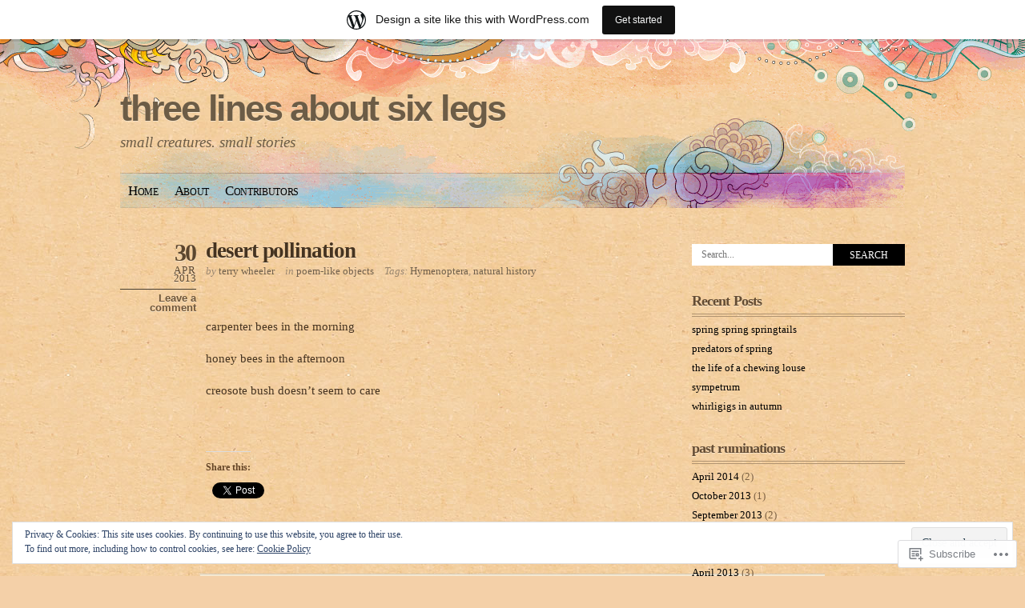

--- FILE ---
content_type: text/html; charset=UTF-8
request_url: https://3linesabout6legs.wordpress.com/tag/natural-history/
body_size: 24994
content:
<!DOCTYPE html PUBLIC "-//W3C//DTD XHTML 1.0 Transitional//EN" "http://www.w3.org/TR/xhtml1/DTD/xhtml1-transitional.dtd">
<html xmlns="http://www.w3.org/1999/xhtml" lang="en">
<head profile="http://gmpg.org/xfn/11">
<meta http-equiv="Content-Type" content="text/html; charset=UTF-8" />
<title>natural history | three lines about six legs</title>
<link rel="pingback" href="https://3linesabout6legs.wordpress.com/xmlrpc.php" />
<meta name='robots' content='max-image-preview:large' />
<link rel='dns-prefetch' href='//s0.wp.com' />
<link rel='dns-prefetch' href='//af.pubmine.com' />
<link rel="alternate" type="application/rss+xml" title="three lines about six legs &raquo; Feed" href="https://3linesabout6legs.wordpress.com/feed/" />
<link rel="alternate" type="application/rss+xml" title="three lines about six legs &raquo; Comments Feed" href="https://3linesabout6legs.wordpress.com/comments/feed/" />
<link rel="alternate" type="application/rss+xml" title="three lines about six legs &raquo; natural history Tag Feed" href="https://3linesabout6legs.wordpress.com/tag/natural-history/feed/" />
	<script type="text/javascript">
		/* <![CDATA[ */
		function addLoadEvent(func) {
			var oldonload = window.onload;
			if (typeof window.onload != 'function') {
				window.onload = func;
			} else {
				window.onload = function () {
					oldonload();
					func();
				}
			}
		}
		/* ]]> */
	</script>
	<link crossorigin='anonymous' rel='stylesheet' id='all-css-0-1' href='/_static/??-eJx9jt0KwjAMhV/IGocy8UJ8lq6LNWv6w5oy9vZ2ygRRdhM4yXfOCUxJmRgEg4AvKnGxFDJM1FuUDFjqNTpCxXoCQZ9YC2bIMjPuTc47+B/A5Co2oCRtnHqpH7zjaD8Gr0eHQsGqTo9Q0e/NVtfa8tbgY1xGX7h+QOFOgQRVNmNkXvW8lbcyIA/0NSOVDlykxXLz1+bcNu3pcGmPwxPY5Hbn&cssminify=yes' type='text/css' media='all' />
<style id='wp-emoji-styles-inline-css'>

	img.wp-smiley, img.emoji {
		display: inline !important;
		border: none !important;
		box-shadow: none !important;
		height: 1em !important;
		width: 1em !important;
		margin: 0 0.07em !important;
		vertical-align: -0.1em !important;
		background: none !important;
		padding: 0 !important;
	}
/*# sourceURL=wp-emoji-styles-inline-css */
</style>
<link crossorigin='anonymous' rel='stylesheet' id='all-css-2-1' href='/wp-content/plugins/gutenberg-core/v22.4.0/build/styles/block-library/style.min.css?m=1768935615i&cssminify=yes' type='text/css' media='all' />
<style id='wp-block-library-inline-css'>
.has-text-align-justify {
	text-align:justify;
}
.has-text-align-justify{text-align:justify;}

/*# sourceURL=wp-block-library-inline-css */
</style><style id='global-styles-inline-css'>
:root{--wp--preset--aspect-ratio--square: 1;--wp--preset--aspect-ratio--4-3: 4/3;--wp--preset--aspect-ratio--3-4: 3/4;--wp--preset--aspect-ratio--3-2: 3/2;--wp--preset--aspect-ratio--2-3: 2/3;--wp--preset--aspect-ratio--16-9: 16/9;--wp--preset--aspect-ratio--9-16: 9/16;--wp--preset--color--black: #000000;--wp--preset--color--cyan-bluish-gray: #abb8c3;--wp--preset--color--white: #ffffff;--wp--preset--color--pale-pink: #f78da7;--wp--preset--color--vivid-red: #cf2e2e;--wp--preset--color--luminous-vivid-orange: #ff6900;--wp--preset--color--luminous-vivid-amber: #fcb900;--wp--preset--color--light-green-cyan: #7bdcb5;--wp--preset--color--vivid-green-cyan: #00d084;--wp--preset--color--pale-cyan-blue: #8ed1fc;--wp--preset--color--vivid-cyan-blue: #0693e3;--wp--preset--color--vivid-purple: #9b51e0;--wp--preset--gradient--vivid-cyan-blue-to-vivid-purple: linear-gradient(135deg,rgb(6,147,227) 0%,rgb(155,81,224) 100%);--wp--preset--gradient--light-green-cyan-to-vivid-green-cyan: linear-gradient(135deg,rgb(122,220,180) 0%,rgb(0,208,130) 100%);--wp--preset--gradient--luminous-vivid-amber-to-luminous-vivid-orange: linear-gradient(135deg,rgb(252,185,0) 0%,rgb(255,105,0) 100%);--wp--preset--gradient--luminous-vivid-orange-to-vivid-red: linear-gradient(135deg,rgb(255,105,0) 0%,rgb(207,46,46) 100%);--wp--preset--gradient--very-light-gray-to-cyan-bluish-gray: linear-gradient(135deg,rgb(238,238,238) 0%,rgb(169,184,195) 100%);--wp--preset--gradient--cool-to-warm-spectrum: linear-gradient(135deg,rgb(74,234,220) 0%,rgb(151,120,209) 20%,rgb(207,42,186) 40%,rgb(238,44,130) 60%,rgb(251,105,98) 80%,rgb(254,248,76) 100%);--wp--preset--gradient--blush-light-purple: linear-gradient(135deg,rgb(255,206,236) 0%,rgb(152,150,240) 100%);--wp--preset--gradient--blush-bordeaux: linear-gradient(135deg,rgb(254,205,165) 0%,rgb(254,45,45) 50%,rgb(107,0,62) 100%);--wp--preset--gradient--luminous-dusk: linear-gradient(135deg,rgb(255,203,112) 0%,rgb(199,81,192) 50%,rgb(65,88,208) 100%);--wp--preset--gradient--pale-ocean: linear-gradient(135deg,rgb(255,245,203) 0%,rgb(182,227,212) 50%,rgb(51,167,181) 100%);--wp--preset--gradient--electric-grass: linear-gradient(135deg,rgb(202,248,128) 0%,rgb(113,206,126) 100%);--wp--preset--gradient--midnight: linear-gradient(135deg,rgb(2,3,129) 0%,rgb(40,116,252) 100%);--wp--preset--font-size--small: 13px;--wp--preset--font-size--medium: 20px;--wp--preset--font-size--large: 36px;--wp--preset--font-size--x-large: 42px;--wp--preset--font-family--albert-sans: 'Albert Sans', sans-serif;--wp--preset--font-family--alegreya: Alegreya, serif;--wp--preset--font-family--arvo: Arvo, serif;--wp--preset--font-family--bodoni-moda: 'Bodoni Moda', serif;--wp--preset--font-family--bricolage-grotesque: 'Bricolage Grotesque', sans-serif;--wp--preset--font-family--cabin: Cabin, sans-serif;--wp--preset--font-family--chivo: Chivo, sans-serif;--wp--preset--font-family--commissioner: Commissioner, sans-serif;--wp--preset--font-family--cormorant: Cormorant, serif;--wp--preset--font-family--courier-prime: 'Courier Prime', monospace;--wp--preset--font-family--crimson-pro: 'Crimson Pro', serif;--wp--preset--font-family--dm-mono: 'DM Mono', monospace;--wp--preset--font-family--dm-sans: 'DM Sans', sans-serif;--wp--preset--font-family--dm-serif-display: 'DM Serif Display', serif;--wp--preset--font-family--domine: Domine, serif;--wp--preset--font-family--eb-garamond: 'EB Garamond', serif;--wp--preset--font-family--epilogue: Epilogue, sans-serif;--wp--preset--font-family--fahkwang: Fahkwang, sans-serif;--wp--preset--font-family--figtree: Figtree, sans-serif;--wp--preset--font-family--fira-sans: 'Fira Sans', sans-serif;--wp--preset--font-family--fjalla-one: 'Fjalla One', sans-serif;--wp--preset--font-family--fraunces: Fraunces, serif;--wp--preset--font-family--gabarito: Gabarito, system-ui;--wp--preset--font-family--ibm-plex-mono: 'IBM Plex Mono', monospace;--wp--preset--font-family--ibm-plex-sans: 'IBM Plex Sans', sans-serif;--wp--preset--font-family--ibarra-real-nova: 'Ibarra Real Nova', serif;--wp--preset--font-family--instrument-serif: 'Instrument Serif', serif;--wp--preset--font-family--inter: Inter, sans-serif;--wp--preset--font-family--josefin-sans: 'Josefin Sans', sans-serif;--wp--preset--font-family--jost: Jost, sans-serif;--wp--preset--font-family--libre-baskerville: 'Libre Baskerville', serif;--wp--preset--font-family--libre-franklin: 'Libre Franklin', sans-serif;--wp--preset--font-family--literata: Literata, serif;--wp--preset--font-family--lora: Lora, serif;--wp--preset--font-family--merriweather: Merriweather, serif;--wp--preset--font-family--montserrat: Montserrat, sans-serif;--wp--preset--font-family--newsreader: Newsreader, serif;--wp--preset--font-family--noto-sans-mono: 'Noto Sans Mono', sans-serif;--wp--preset--font-family--nunito: Nunito, sans-serif;--wp--preset--font-family--open-sans: 'Open Sans', sans-serif;--wp--preset--font-family--overpass: Overpass, sans-serif;--wp--preset--font-family--pt-serif: 'PT Serif', serif;--wp--preset--font-family--petrona: Petrona, serif;--wp--preset--font-family--piazzolla: Piazzolla, serif;--wp--preset--font-family--playfair-display: 'Playfair Display', serif;--wp--preset--font-family--plus-jakarta-sans: 'Plus Jakarta Sans', sans-serif;--wp--preset--font-family--poppins: Poppins, sans-serif;--wp--preset--font-family--raleway: Raleway, sans-serif;--wp--preset--font-family--roboto: Roboto, sans-serif;--wp--preset--font-family--roboto-slab: 'Roboto Slab', serif;--wp--preset--font-family--rubik: Rubik, sans-serif;--wp--preset--font-family--rufina: Rufina, serif;--wp--preset--font-family--sora: Sora, sans-serif;--wp--preset--font-family--source-sans-3: 'Source Sans 3', sans-serif;--wp--preset--font-family--source-serif-4: 'Source Serif 4', serif;--wp--preset--font-family--space-mono: 'Space Mono', monospace;--wp--preset--font-family--syne: Syne, sans-serif;--wp--preset--font-family--texturina: Texturina, serif;--wp--preset--font-family--urbanist: Urbanist, sans-serif;--wp--preset--font-family--work-sans: 'Work Sans', sans-serif;--wp--preset--spacing--20: 0.44rem;--wp--preset--spacing--30: 0.67rem;--wp--preset--spacing--40: 1rem;--wp--preset--spacing--50: 1.5rem;--wp--preset--spacing--60: 2.25rem;--wp--preset--spacing--70: 3.38rem;--wp--preset--spacing--80: 5.06rem;--wp--preset--shadow--natural: 6px 6px 9px rgba(0, 0, 0, 0.2);--wp--preset--shadow--deep: 12px 12px 50px rgba(0, 0, 0, 0.4);--wp--preset--shadow--sharp: 6px 6px 0px rgba(0, 0, 0, 0.2);--wp--preset--shadow--outlined: 6px 6px 0px -3px rgb(255, 255, 255), 6px 6px rgb(0, 0, 0);--wp--preset--shadow--crisp: 6px 6px 0px rgb(0, 0, 0);}:where(body) { margin: 0; }:where(.is-layout-flex){gap: 0.5em;}:where(.is-layout-grid){gap: 0.5em;}body .is-layout-flex{display: flex;}.is-layout-flex{flex-wrap: wrap;align-items: center;}.is-layout-flex > :is(*, div){margin: 0;}body .is-layout-grid{display: grid;}.is-layout-grid > :is(*, div){margin: 0;}body{padding-top: 0px;padding-right: 0px;padding-bottom: 0px;padding-left: 0px;}:root :where(.wp-element-button, .wp-block-button__link){background-color: #32373c;border-width: 0;color: #fff;font-family: inherit;font-size: inherit;font-style: inherit;font-weight: inherit;letter-spacing: inherit;line-height: inherit;padding-top: calc(0.667em + 2px);padding-right: calc(1.333em + 2px);padding-bottom: calc(0.667em + 2px);padding-left: calc(1.333em + 2px);text-decoration: none;text-transform: inherit;}.has-black-color{color: var(--wp--preset--color--black) !important;}.has-cyan-bluish-gray-color{color: var(--wp--preset--color--cyan-bluish-gray) !important;}.has-white-color{color: var(--wp--preset--color--white) !important;}.has-pale-pink-color{color: var(--wp--preset--color--pale-pink) !important;}.has-vivid-red-color{color: var(--wp--preset--color--vivid-red) !important;}.has-luminous-vivid-orange-color{color: var(--wp--preset--color--luminous-vivid-orange) !important;}.has-luminous-vivid-amber-color{color: var(--wp--preset--color--luminous-vivid-amber) !important;}.has-light-green-cyan-color{color: var(--wp--preset--color--light-green-cyan) !important;}.has-vivid-green-cyan-color{color: var(--wp--preset--color--vivid-green-cyan) !important;}.has-pale-cyan-blue-color{color: var(--wp--preset--color--pale-cyan-blue) !important;}.has-vivid-cyan-blue-color{color: var(--wp--preset--color--vivid-cyan-blue) !important;}.has-vivid-purple-color{color: var(--wp--preset--color--vivid-purple) !important;}.has-black-background-color{background-color: var(--wp--preset--color--black) !important;}.has-cyan-bluish-gray-background-color{background-color: var(--wp--preset--color--cyan-bluish-gray) !important;}.has-white-background-color{background-color: var(--wp--preset--color--white) !important;}.has-pale-pink-background-color{background-color: var(--wp--preset--color--pale-pink) !important;}.has-vivid-red-background-color{background-color: var(--wp--preset--color--vivid-red) !important;}.has-luminous-vivid-orange-background-color{background-color: var(--wp--preset--color--luminous-vivid-orange) !important;}.has-luminous-vivid-amber-background-color{background-color: var(--wp--preset--color--luminous-vivid-amber) !important;}.has-light-green-cyan-background-color{background-color: var(--wp--preset--color--light-green-cyan) !important;}.has-vivid-green-cyan-background-color{background-color: var(--wp--preset--color--vivid-green-cyan) !important;}.has-pale-cyan-blue-background-color{background-color: var(--wp--preset--color--pale-cyan-blue) !important;}.has-vivid-cyan-blue-background-color{background-color: var(--wp--preset--color--vivid-cyan-blue) !important;}.has-vivid-purple-background-color{background-color: var(--wp--preset--color--vivid-purple) !important;}.has-black-border-color{border-color: var(--wp--preset--color--black) !important;}.has-cyan-bluish-gray-border-color{border-color: var(--wp--preset--color--cyan-bluish-gray) !important;}.has-white-border-color{border-color: var(--wp--preset--color--white) !important;}.has-pale-pink-border-color{border-color: var(--wp--preset--color--pale-pink) !important;}.has-vivid-red-border-color{border-color: var(--wp--preset--color--vivid-red) !important;}.has-luminous-vivid-orange-border-color{border-color: var(--wp--preset--color--luminous-vivid-orange) !important;}.has-luminous-vivid-amber-border-color{border-color: var(--wp--preset--color--luminous-vivid-amber) !important;}.has-light-green-cyan-border-color{border-color: var(--wp--preset--color--light-green-cyan) !important;}.has-vivid-green-cyan-border-color{border-color: var(--wp--preset--color--vivid-green-cyan) !important;}.has-pale-cyan-blue-border-color{border-color: var(--wp--preset--color--pale-cyan-blue) !important;}.has-vivid-cyan-blue-border-color{border-color: var(--wp--preset--color--vivid-cyan-blue) !important;}.has-vivid-purple-border-color{border-color: var(--wp--preset--color--vivid-purple) !important;}.has-vivid-cyan-blue-to-vivid-purple-gradient-background{background: var(--wp--preset--gradient--vivid-cyan-blue-to-vivid-purple) !important;}.has-light-green-cyan-to-vivid-green-cyan-gradient-background{background: var(--wp--preset--gradient--light-green-cyan-to-vivid-green-cyan) !important;}.has-luminous-vivid-amber-to-luminous-vivid-orange-gradient-background{background: var(--wp--preset--gradient--luminous-vivid-amber-to-luminous-vivid-orange) !important;}.has-luminous-vivid-orange-to-vivid-red-gradient-background{background: var(--wp--preset--gradient--luminous-vivid-orange-to-vivid-red) !important;}.has-very-light-gray-to-cyan-bluish-gray-gradient-background{background: var(--wp--preset--gradient--very-light-gray-to-cyan-bluish-gray) !important;}.has-cool-to-warm-spectrum-gradient-background{background: var(--wp--preset--gradient--cool-to-warm-spectrum) !important;}.has-blush-light-purple-gradient-background{background: var(--wp--preset--gradient--blush-light-purple) !important;}.has-blush-bordeaux-gradient-background{background: var(--wp--preset--gradient--blush-bordeaux) !important;}.has-luminous-dusk-gradient-background{background: var(--wp--preset--gradient--luminous-dusk) !important;}.has-pale-ocean-gradient-background{background: var(--wp--preset--gradient--pale-ocean) !important;}.has-electric-grass-gradient-background{background: var(--wp--preset--gradient--electric-grass) !important;}.has-midnight-gradient-background{background: var(--wp--preset--gradient--midnight) !important;}.has-small-font-size{font-size: var(--wp--preset--font-size--small) !important;}.has-medium-font-size{font-size: var(--wp--preset--font-size--medium) !important;}.has-large-font-size{font-size: var(--wp--preset--font-size--large) !important;}.has-x-large-font-size{font-size: var(--wp--preset--font-size--x-large) !important;}.has-albert-sans-font-family{font-family: var(--wp--preset--font-family--albert-sans) !important;}.has-alegreya-font-family{font-family: var(--wp--preset--font-family--alegreya) !important;}.has-arvo-font-family{font-family: var(--wp--preset--font-family--arvo) !important;}.has-bodoni-moda-font-family{font-family: var(--wp--preset--font-family--bodoni-moda) !important;}.has-bricolage-grotesque-font-family{font-family: var(--wp--preset--font-family--bricolage-grotesque) !important;}.has-cabin-font-family{font-family: var(--wp--preset--font-family--cabin) !important;}.has-chivo-font-family{font-family: var(--wp--preset--font-family--chivo) !important;}.has-commissioner-font-family{font-family: var(--wp--preset--font-family--commissioner) !important;}.has-cormorant-font-family{font-family: var(--wp--preset--font-family--cormorant) !important;}.has-courier-prime-font-family{font-family: var(--wp--preset--font-family--courier-prime) !important;}.has-crimson-pro-font-family{font-family: var(--wp--preset--font-family--crimson-pro) !important;}.has-dm-mono-font-family{font-family: var(--wp--preset--font-family--dm-mono) !important;}.has-dm-sans-font-family{font-family: var(--wp--preset--font-family--dm-sans) !important;}.has-dm-serif-display-font-family{font-family: var(--wp--preset--font-family--dm-serif-display) !important;}.has-domine-font-family{font-family: var(--wp--preset--font-family--domine) !important;}.has-eb-garamond-font-family{font-family: var(--wp--preset--font-family--eb-garamond) !important;}.has-epilogue-font-family{font-family: var(--wp--preset--font-family--epilogue) !important;}.has-fahkwang-font-family{font-family: var(--wp--preset--font-family--fahkwang) !important;}.has-figtree-font-family{font-family: var(--wp--preset--font-family--figtree) !important;}.has-fira-sans-font-family{font-family: var(--wp--preset--font-family--fira-sans) !important;}.has-fjalla-one-font-family{font-family: var(--wp--preset--font-family--fjalla-one) !important;}.has-fraunces-font-family{font-family: var(--wp--preset--font-family--fraunces) !important;}.has-gabarito-font-family{font-family: var(--wp--preset--font-family--gabarito) !important;}.has-ibm-plex-mono-font-family{font-family: var(--wp--preset--font-family--ibm-plex-mono) !important;}.has-ibm-plex-sans-font-family{font-family: var(--wp--preset--font-family--ibm-plex-sans) !important;}.has-ibarra-real-nova-font-family{font-family: var(--wp--preset--font-family--ibarra-real-nova) !important;}.has-instrument-serif-font-family{font-family: var(--wp--preset--font-family--instrument-serif) !important;}.has-inter-font-family{font-family: var(--wp--preset--font-family--inter) !important;}.has-josefin-sans-font-family{font-family: var(--wp--preset--font-family--josefin-sans) !important;}.has-jost-font-family{font-family: var(--wp--preset--font-family--jost) !important;}.has-libre-baskerville-font-family{font-family: var(--wp--preset--font-family--libre-baskerville) !important;}.has-libre-franklin-font-family{font-family: var(--wp--preset--font-family--libre-franklin) !important;}.has-literata-font-family{font-family: var(--wp--preset--font-family--literata) !important;}.has-lora-font-family{font-family: var(--wp--preset--font-family--lora) !important;}.has-merriweather-font-family{font-family: var(--wp--preset--font-family--merriweather) !important;}.has-montserrat-font-family{font-family: var(--wp--preset--font-family--montserrat) !important;}.has-newsreader-font-family{font-family: var(--wp--preset--font-family--newsreader) !important;}.has-noto-sans-mono-font-family{font-family: var(--wp--preset--font-family--noto-sans-mono) !important;}.has-nunito-font-family{font-family: var(--wp--preset--font-family--nunito) !important;}.has-open-sans-font-family{font-family: var(--wp--preset--font-family--open-sans) !important;}.has-overpass-font-family{font-family: var(--wp--preset--font-family--overpass) !important;}.has-pt-serif-font-family{font-family: var(--wp--preset--font-family--pt-serif) !important;}.has-petrona-font-family{font-family: var(--wp--preset--font-family--petrona) !important;}.has-piazzolla-font-family{font-family: var(--wp--preset--font-family--piazzolla) !important;}.has-playfair-display-font-family{font-family: var(--wp--preset--font-family--playfair-display) !important;}.has-plus-jakarta-sans-font-family{font-family: var(--wp--preset--font-family--plus-jakarta-sans) !important;}.has-poppins-font-family{font-family: var(--wp--preset--font-family--poppins) !important;}.has-raleway-font-family{font-family: var(--wp--preset--font-family--raleway) !important;}.has-roboto-font-family{font-family: var(--wp--preset--font-family--roboto) !important;}.has-roboto-slab-font-family{font-family: var(--wp--preset--font-family--roboto-slab) !important;}.has-rubik-font-family{font-family: var(--wp--preset--font-family--rubik) !important;}.has-rufina-font-family{font-family: var(--wp--preset--font-family--rufina) !important;}.has-sora-font-family{font-family: var(--wp--preset--font-family--sora) !important;}.has-source-sans-3-font-family{font-family: var(--wp--preset--font-family--source-sans-3) !important;}.has-source-serif-4-font-family{font-family: var(--wp--preset--font-family--source-serif-4) !important;}.has-space-mono-font-family{font-family: var(--wp--preset--font-family--space-mono) !important;}.has-syne-font-family{font-family: var(--wp--preset--font-family--syne) !important;}.has-texturina-font-family{font-family: var(--wp--preset--font-family--texturina) !important;}.has-urbanist-font-family{font-family: var(--wp--preset--font-family--urbanist) !important;}.has-work-sans-font-family{font-family: var(--wp--preset--font-family--work-sans) !important;}
/*# sourceURL=global-styles-inline-css */
</style>

<style id='classic-theme-styles-inline-css'>
.wp-block-button__link{background-color:#32373c;border-radius:9999px;box-shadow:none;color:#fff;font-size:1.125em;padding:calc(.667em + 2px) calc(1.333em + 2px);text-decoration:none}.wp-block-file__button{background:#32373c;color:#fff}.wp-block-accordion-heading{margin:0}.wp-block-accordion-heading__toggle{background-color:inherit!important;color:inherit!important}.wp-block-accordion-heading__toggle:not(:focus-visible){outline:none}.wp-block-accordion-heading__toggle:focus,.wp-block-accordion-heading__toggle:hover{background-color:inherit!important;border:none;box-shadow:none;color:inherit;padding:var(--wp--preset--spacing--20,1em) 0;text-decoration:none}.wp-block-accordion-heading__toggle:focus-visible{outline:auto;outline-offset:0}
/*# sourceURL=/wp-content/plugins/gutenberg-core/v22.4.0/build/styles/block-library/classic.min.css */
</style>
<link crossorigin='anonymous' rel='stylesheet' id='all-css-4-1' href='/_static/??-eJyFj90KwjAMhV/[base64]&cssminify=yes' type='text/css' media='all' />
<link crossorigin='anonymous' rel='stylesheet' id='print-css-5-1' href='/wp-content/mu-plugins/global-print/global-print.css?m=1465851035i&cssminify=yes' type='text/css' media='print' />
<style id='jetpack-global-styles-frontend-style-inline-css'>
:root { --font-headings: unset; --font-base: unset; --font-headings-default: -apple-system,BlinkMacSystemFont,"Segoe UI",Roboto,Oxygen-Sans,Ubuntu,Cantarell,"Helvetica Neue",sans-serif; --font-base-default: -apple-system,BlinkMacSystemFont,"Segoe UI",Roboto,Oxygen-Sans,Ubuntu,Cantarell,"Helvetica Neue",sans-serif;}
/*# sourceURL=jetpack-global-styles-frontend-style-inline-css */
</style>
<link crossorigin='anonymous' rel='stylesheet' id='all-css-8-1' href='/_static/??-eJyNjcEKwjAQRH/IuFRT6kX8FNkmS5K6yQY3Qfx7bfEiXrwM82B4A49qnJRGpUHupnIPqSgs1Cq624chi6zhO5OCRryTR++fW00l7J3qDv43XVNxoOISsmEJol/wY2uR8vs3WggsM/I6uOTzMI3Hw8lOg11eUT1JKA==&cssminify=yes' type='text/css' media='all' />
<script type="text/javascript" id="wpcom-actionbar-placeholder-js-extra">
/* <![CDATA[ */
var actionbardata = {"siteID":"26736538","postID":"0","siteURL":"https://3linesabout6legs.wordpress.com","xhrURL":"https://3linesabout6legs.wordpress.com/wp-admin/admin-ajax.php","nonce":"ff911a081a","isLoggedIn":"","statusMessage":"","subsEmailDefault":"instantly","proxyScriptUrl":"https://s0.wp.com/wp-content/js/wpcom-proxy-request.js?m=1513050504i&amp;ver=20211021","i18n":{"followedText":"New posts from this site will now appear in your \u003Ca href=\"https://wordpress.com/reader\"\u003EReader\u003C/a\u003E","foldBar":"Collapse this bar","unfoldBar":"Expand this bar","shortLinkCopied":"Shortlink copied to clipboard."}};
//# sourceURL=wpcom-actionbar-placeholder-js-extra
/* ]]> */
</script>
<script type="text/javascript" id="jetpack-mu-wpcom-settings-js-before">
/* <![CDATA[ */
var JETPACK_MU_WPCOM_SETTINGS = {"assetsUrl":"https://s0.wp.com/wp-content/mu-plugins/jetpack-mu-wpcom-plugin/moon/jetpack_vendor/automattic/jetpack-mu-wpcom/src/build/"};
//# sourceURL=jetpack-mu-wpcom-settings-js-before
/* ]]> */
</script>
<script crossorigin='anonymous' type='text/javascript'  src='/_static/??/wp-content/js/rlt-proxy.js,/wp-content/blog-plugins/wordads-classes/js/cmp/v2/cmp-non-gdpr.js?m=1720530689j'></script>
<script type="text/javascript" id="rlt-proxy-js-after">
/* <![CDATA[ */
	rltInitialize( {"token":null,"iframeOrigins":["https:\/\/widgets.wp.com"]} );
//# sourceURL=rlt-proxy-js-after
/* ]]> */
</script>
<link rel="EditURI" type="application/rsd+xml" title="RSD" href="https://3linesabout6legs.wordpress.com/xmlrpc.php?rsd" />
<meta name="generator" content="WordPress.com" />

<!-- Jetpack Open Graph Tags -->
<meta property="og:type" content="website" />
<meta property="og:title" content="natural history &#8211; three lines about six legs" />
<meta property="og:url" content="https://3linesabout6legs.wordpress.com/tag/natural-history/" />
<meta property="og:site_name" content="three lines about six legs" />
<meta property="og:image" content="https://s0.wp.com/i/blank.jpg?m=1383295312i" />
<meta property="og:image:width" content="200" />
<meta property="og:image:height" content="200" />
<meta property="og:image:alt" content="" />
<meta property="og:locale" content="en_US" />
<meta property="fb:app_id" content="249643311490" />

<!-- End Jetpack Open Graph Tags -->
<link rel="shortcut icon" type="image/x-icon" href="https://s0.wp.com/i/favicon.ico?m=1713425267i" sizes="16x16 24x24 32x32 48x48" />
<link rel="icon" type="image/x-icon" href="https://s0.wp.com/i/favicon.ico?m=1713425267i" sizes="16x16 24x24 32x32 48x48" />
<link rel="apple-touch-icon" href="https://s0.wp.com/i/webclip.png?m=1713868326i" />
<link rel='openid.server' href='https://3linesabout6legs.wordpress.com/?openidserver=1' />
<link rel='openid.delegate' href='https://3linesabout6legs.wordpress.com/' />
<link rel="search" type="application/opensearchdescription+xml" href="https://3linesabout6legs.wordpress.com/osd.xml" title="three lines about six legs" />
<link rel="search" type="application/opensearchdescription+xml" href="https://s1.wp.com/opensearch.xml" title="WordPress.com" />
		<style id="wpcom-hotfix-masterbar-style">
			@media screen and (min-width: 783px) {
				#wpadminbar .quicklinks li#wp-admin-bar-my-account.with-avatar > a img {
					margin-top: 5px;
				}
			}
		</style>
		<meta name="description" content="Posts about natural history written by terry wheeler" />
	<style type="text/css">
				#header #logo, #header #logo a, #header #description {
			color: #6c5c46;
		}
		</style>
<script type="text/javascript">
/* <![CDATA[ */
var wa_client = {}; wa_client.cmd = []; wa_client.config = { 'blog_id': 26736538, 'blog_language': 'en', 'is_wordads': false, 'hosting_type': 0, 'afp_account_id': null, 'afp_host_id': 5038568878849053, 'theme': 'pub/koi', '_': { 'title': 'Advertisement', 'privacy_settings': 'Privacy Settings' }, 'formats': [ 'belowpost', 'bottom_sticky', 'sidebar_sticky_right', 'sidebar', 'gutenberg_rectangle', 'gutenberg_leaderboard', 'gutenberg_mobile_leaderboard', 'gutenberg_skyscraper' ] };
/* ]]> */
</script>
		<script type="text/javascript">

			window.doNotSellCallback = function() {

				var linkElements = [
					'a[href="https://wordpress.com/?ref=footer_blog"]',
					'a[href="https://wordpress.com/?ref=footer_website"]',
					'a[href="https://wordpress.com/?ref=vertical_footer"]',
					'a[href^="https://wordpress.com/?ref=footer_segment_"]',
				].join(',');

				var dnsLink = document.createElement( 'a' );
				dnsLink.href = 'https://wordpress.com/advertising-program-optout/';
				dnsLink.classList.add( 'do-not-sell-link' );
				dnsLink.rel = 'nofollow';
				dnsLink.style.marginLeft = '0.5em';
				dnsLink.textContent = 'Do Not Sell or Share My Personal Information';

				var creditLinks = document.querySelectorAll( linkElements );

				if ( 0 === creditLinks.length ) {
					return false;
				}

				Array.prototype.forEach.call( creditLinks, function( el ) {
					el.insertAdjacentElement( 'afterend', dnsLink );
				});

				return true;
			};

		</script>
		<script type="text/javascript">
	window.google_analytics_uacct = "UA-52447-2";
</script>

<script type="text/javascript">
	var _gaq = _gaq || [];
	_gaq.push(['_setAccount', 'UA-52447-2']);
	_gaq.push(['_gat._anonymizeIp']);
	_gaq.push(['_setDomainName', 'wordpress.com']);
	_gaq.push(['_initData']);
	_gaq.push(['_trackPageview']);

	(function() {
		var ga = document.createElement('script'); ga.type = 'text/javascript'; ga.async = true;
		ga.src = ('https:' == document.location.protocol ? 'https://ssl' : 'http://www') + '.google-analytics.com/ga.js';
		(document.getElementsByTagName('head')[0] || document.getElementsByTagName('body')[0]).appendChild(ga);
	})();
</script>
<link crossorigin='anonymous' rel='stylesheet' id='all-css-0-3' href='/_static/??-eJydjdEKwjAMRX/ILcyhwwfxU2RLw8iWNqVpGft7J6jgizAfz+VwLiyxQg2ZQgZfqihl5GAwUY49zi8GrxrgzgFhKCwOrAyGiWNm3eQvqj2HGs0OsLcsivMWWzhS2lvw6oqQAfZJi5F8pPfwbzCzkKvGXoTS+oueBzd/bbpTe+nObXOcHqQUg2Q=&cssminify=yes' type='text/css' media='all' />
</head>
<body class="archive tag tag-natural-history tag-91455 wp-theme-pubkoi customizer-styles-applied jetpack-reblog-enabled has-marketing-bar has-marketing-bar-theme-koi">
<div class="top-image"></div>
<div id="wrapper">
<div id="header">
	<h1 id="logo"><a href="https://3linesabout6legs.wordpress.com/">three lines about six legs</a></h1>
	<p id="description">small creatures. small stories</p>

	
	<div id="nav">
		<ul class="menu page-menu">
	<li class="page_item "><a href="https://3linesabout6legs.wordpress.com/">Home</a></li>
	<li class="page_item page-item-2"><a href="https://3linesabout6legs.wordpress.com/about/">About</a></li>
<li class="page_item page-item-48"><a href="https://3linesabout6legs.wordpress.com/contributors/">Contributors</a></li>
</ul>
	</div>

	</div>
<!--/header -->

	<div id="content">

	
		
			

<div class="post-368 post type-post status-publish format-standard hentry category-poem-like-objects tag-hymenoptera tag-natural-history">

			<h2 class="post-title"><a href="https://3linesabout6legs.wordpress.com/2013/04/30/desert-pollination/" rel="bookmark">desert pollination</a></h2>	
	<p class="post-date"><span class="day">30</span> <span class="month">Apr</span> <span class="year">2013</span> <span class="postcomment"><a href="https://3linesabout6legs.wordpress.com/2013/04/30/desert-pollination/#respond">Leave a comment</a></span></p>

			<p class="post-data">
			<span class="postauthor">by <a class="url fn n" href="https://3linesabout6legs.wordpress.com/author/lymanmuseum/" title="View all posts by terry wheeler">terry wheeler</a></span>
				<span class="postcategory">in <a href="https://3linesabout6legs.wordpress.com/category/poem-like-objects/" rel="category tag">poem-like objects</a></span>
				<span class="posttag">Tags: <a href="https://3linesabout6legs.wordpress.com/tag/hymenoptera/" rel="tag">Hymenoptera</a>, <a href="https://3linesabout6legs.wordpress.com/tag/natural-history/" rel="tag">natural history</a></span>
					</p>
	
	<div class="entry-content">
		<p>&nbsp;</p>
<p>carpenter bees in the morning</p>
<p>honey bees in the afternoon</p>
<p>creosote bush doesn&#8217;t seem to care</p>
<p>&nbsp;</p>
<div id="jp-post-flair" class="sharedaddy sd-like-enabled sd-sharing-enabled"><div class="sharedaddy sd-sharing-enabled"><div class="robots-nocontent sd-block sd-social sd-social-official sd-sharing"><h3 class="sd-title">Share this:</h3><div class="sd-content"><ul><li class="share-facebook"><div class="fb-share-button" data-href="https://3linesabout6legs.wordpress.com/2013/04/30/desert-pollination/" data-layout="button_count"></div></li><li class="share-twitter"><a href="https://twitter.com/share" class="twitter-share-button" data-url="https://3linesabout6legs.wordpress.com/2013/04/30/desert-pollination/" data-text="desert pollination"  data-related="wordpressdotcom">Tweet</a></li><li class="share-end"></li></ul></div></div></div><div class='sharedaddy sd-block sd-like jetpack-likes-widget-wrapper jetpack-likes-widget-unloaded' id='like-post-wrapper-26736538-368-6974ddc81c813' data-src='//widgets.wp.com/likes/index.html?ver=20260124#blog_id=26736538&amp;post_id=368&amp;origin=3linesabout6legs.wordpress.com&amp;obj_id=26736538-368-6974ddc81c813' data-name='like-post-frame-26736538-368-6974ddc81c813' data-title='Like or Reblog'><div class='likes-widget-placeholder post-likes-widget-placeholder' style='height: 55px;'><span class='button'><span>Like</span></span> <span class='loading'>Loading...</span></div><span class='sd-text-color'></span><a class='sd-link-color'></a></div></div>	</div>

	<p class="post-data">
			</p>
</div><!--/post -->

		
			

<div class="post-329 post type-post status-publish format-standard hentry category-poem-like-objects tag-grylloblattodea tag-natural-history">

			<h2 class="post-title"><a href="https://3linesabout6legs.wordpress.com/2012/12/08/the-rock-crawlers-lament/" rel="bookmark">the rock crawler&#8217;s&nbsp;lament</a></h2>	
	<p class="post-date"><span class="day">08</span> <span class="month">Dec</span> <span class="year">2012</span> <span class="postcomment"><a href="https://3linesabout6legs.wordpress.com/2012/12/08/the-rock-crawlers-lament/#respond">Leave a comment</a></span></p>

			<p class="post-data">
			<span class="postauthor">by <a class="url fn n" href="https://3linesabout6legs.wordpress.com/author/lymanmuseum/" title="View all posts by terry wheeler">terry wheeler</a></span>
				<span class="postcategory">in <a href="https://3linesabout6legs.wordpress.com/category/poem-like-objects/" rel="category tag">poem-like objects</a></span>
				<span class="posttag">Tags: <a href="https://3linesabout6legs.wordpress.com/tag/grylloblattodea/" rel="tag">Grylloblattodea</a>, <a href="https://3linesabout6legs.wordpress.com/tag/natural-history/" rel="tag">natural history</a></span>
					</p>
	
	<div class="entry-content">
		<p>&nbsp;</p>
<p>we live on bare cold rock at edge of mountain snows</p>
<p>we live on dying things dropped by howling wind</p>
<p>tell me again how this is considered living</p>
<p>&nbsp;</p>
<div id="jp-post-flair" class="sharedaddy sd-like-enabled sd-sharing-enabled"><div class="sharedaddy sd-sharing-enabled"><div class="robots-nocontent sd-block sd-social sd-social-official sd-sharing"><h3 class="sd-title">Share this:</h3><div class="sd-content"><ul><li class="share-facebook"><div class="fb-share-button" data-href="https://3linesabout6legs.wordpress.com/2012/12/08/the-rock-crawlers-lament/" data-layout="button_count"></div></li><li class="share-twitter"><a href="https://twitter.com/share" class="twitter-share-button" data-url="https://3linesabout6legs.wordpress.com/2012/12/08/the-rock-crawlers-lament/" data-text="the rock crawler&#039;s lament"  data-related="wordpressdotcom">Tweet</a></li><li class="share-end"></li></ul></div></div></div><div class='sharedaddy sd-block sd-like jetpack-likes-widget-wrapper jetpack-likes-widget-unloaded' id='like-post-wrapper-26736538-329-6974ddc81d096' data-src='//widgets.wp.com/likes/index.html?ver=20260124#blog_id=26736538&amp;post_id=329&amp;origin=3linesabout6legs.wordpress.com&amp;obj_id=26736538-329-6974ddc81d096' data-name='like-post-frame-26736538-329-6974ddc81d096' data-title='Like or Reblog'><div class='likes-widget-placeholder post-likes-widget-placeholder' style='height: 55px;'><span class='button'><span>Like</span></span> <span class='loading'>Loading...</span></div><span class='sd-text-color'></span><a class='sd-link-color'></a></div></div>	</div>

	<p class="post-data">
			</p>
</div><!--/post -->

		
			

<div class="post-289 post type-post status-publish format-standard hentry category-poem-like-objects tag-cicada tag-hemiptera tag-hymenoptera tag-natural-history">

			<h2 class="post-title"><a href="https://3linesabout6legs.wordpress.com/2012/10/20/cicada/" rel="bookmark">cicada</a></h2>	
	<p class="post-date"><span class="day">20</span> <span class="month">Oct</span> <span class="year">2012</span> <span class="postcomment"><a href="https://3linesabout6legs.wordpress.com/2012/10/20/cicada/#respond">Leave a comment</a></span></p>

			<p class="post-data">
			<span class="postauthor">by <a class="url fn n" href="https://3linesabout6legs.wordpress.com/author/lymanmuseum/" title="View all posts by terry wheeler">terry wheeler</a></span>
				<span class="postcategory">in <a href="https://3linesabout6legs.wordpress.com/category/poem-like-objects/" rel="category tag">poem-like objects</a></span>
				<span class="posttag">Tags: <a href="https://3linesabout6legs.wordpress.com/tag/cicada/" rel="tag">Cicada</a>, <a href="https://3linesabout6legs.wordpress.com/tag/hemiptera/" rel="tag">Hemiptera</a>, <a href="https://3linesabout6legs.wordpress.com/tag/hymenoptera/" rel="tag">Hymenoptera</a>, <a href="https://3linesabout6legs.wordpress.com/tag/natural-history/" rel="tag">natural history</a></span>
					</p>
	
	<div class="entry-content">
		<p>&nbsp;</p>
<p>fight for life</p>
<p>cicada struggling with a wasp</p>
<p>stands no chance</p>
<p>&nbsp;</p>
<p>(by julia mlynarek)</p>
<p>&nbsp;</p>
<div id="jp-post-flair" class="sharedaddy sd-like-enabled sd-sharing-enabled"><div class="sharedaddy sd-sharing-enabled"><div class="robots-nocontent sd-block sd-social sd-social-official sd-sharing"><h3 class="sd-title">Share this:</h3><div class="sd-content"><ul><li class="share-facebook"><div class="fb-share-button" data-href="https://3linesabout6legs.wordpress.com/2012/10/20/cicada/" data-layout="button_count"></div></li><li class="share-twitter"><a href="https://twitter.com/share" class="twitter-share-button" data-url="https://3linesabout6legs.wordpress.com/2012/10/20/cicada/" data-text="cicada"  data-related="wordpressdotcom">Tweet</a></li><li class="share-end"></li></ul></div></div></div><div class='sharedaddy sd-block sd-like jetpack-likes-widget-wrapper jetpack-likes-widget-unloaded' id='like-post-wrapper-26736538-289-6974ddc81d884' data-src='//widgets.wp.com/likes/index.html?ver=20260124#blog_id=26736538&amp;post_id=289&amp;origin=3linesabout6legs.wordpress.com&amp;obj_id=26736538-289-6974ddc81d884' data-name='like-post-frame-26736538-289-6974ddc81d884' data-title='Like or Reblog'><div class='likes-widget-placeholder post-likes-widget-placeholder' style='height: 55px;'><span class='button'><span>Like</span></span> <span class='loading'>Loading...</span></div><span class='sd-text-color'></span><a class='sd-link-color'></a></div></div>	</div>

	<p class="post-data">
			</p>
</div><!--/post -->

		
			

<div class="post-243 post type-post status-publish format-standard hentry category-poem-like-objects tag-coleoptera tag-natural-history tag-spider">

			<h2 class="post-title"><a href="https://3linesabout6legs.wordpress.com/2012/07/23/death-glow/" rel="bookmark">death glow</a></h2>	
	<p class="post-date"><span class="day">23</span> <span class="month">Jul</span> <span class="year">2012</span> <span class="postcomment"><a href="https://3linesabout6legs.wordpress.com/2012/07/23/death-glow/#respond">Leave a comment</a></span></p>

			<p class="post-data">
			<span class="postauthor">by <a class="url fn n" href="https://3linesabout6legs.wordpress.com/author/lymanmuseum/" title="View all posts by terry wheeler">terry wheeler</a></span>
				<span class="postcategory">in <a href="https://3linesabout6legs.wordpress.com/category/poem-like-objects/" rel="category tag">poem-like objects</a></span>
				<span class="posttag">Tags: <a href="https://3linesabout6legs.wordpress.com/tag/coleoptera/" rel="tag">Coleoptera</a>, <a href="https://3linesabout6legs.wordpress.com/tag/natural-history/" rel="tag">natural history</a>, <a href="https://3linesabout6legs.wordpress.com/tag/spider/" rel="tag">spider</a></span>
					</p>
	
	<div class="entry-content">
		<p>&nbsp;</p>
<p>i watched a spider</p>
<p>kill a firefly in the dark</p>
<p>as the light faded</p>
<p>&nbsp;</p>
<div id="jp-post-flair" class="sharedaddy sd-like-enabled sd-sharing-enabled"><div class="sharedaddy sd-sharing-enabled"><div class="robots-nocontent sd-block sd-social sd-social-official sd-sharing"><h3 class="sd-title">Share this:</h3><div class="sd-content"><ul><li class="share-facebook"><div class="fb-share-button" data-href="https://3linesabout6legs.wordpress.com/2012/07/23/death-glow/" data-layout="button_count"></div></li><li class="share-twitter"><a href="https://twitter.com/share" class="twitter-share-button" data-url="https://3linesabout6legs.wordpress.com/2012/07/23/death-glow/" data-text="death glow"  data-related="wordpressdotcom">Tweet</a></li><li class="share-end"></li></ul></div></div></div><div class='sharedaddy sd-block sd-like jetpack-likes-widget-wrapper jetpack-likes-widget-unloaded' id='like-post-wrapper-26736538-243-6974ddc81dfee' data-src='//widgets.wp.com/likes/index.html?ver=20260124#blog_id=26736538&amp;post_id=243&amp;origin=3linesabout6legs.wordpress.com&amp;obj_id=26736538-243-6974ddc81dfee' data-name='like-post-frame-26736538-243-6974ddc81dfee' data-title='Like or Reblog'><div class='likes-widget-placeholder post-likes-widget-placeholder' style='height: 55px;'><span class='button'><span>Like</span></span> <span class='loading'>Loading...</span></div><span class='sd-text-color'></span><a class='sd-link-color'></a></div></div>	</div>

	<p class="post-data">
			</p>
</div><!--/post -->

		
			

<div class="post-200 post type-post status-publish format-standard hentry category-poem-like-objects tag-natural-history tag-odonata tag-summer">

			<h2 class="post-title"><a href="https://3linesabout6legs.wordpress.com/2012/06/25/exuvia/" rel="bookmark">exuvia</a></h2>	
	<p class="post-date"><span class="day">25</span> <span class="month">Jun</span> <span class="year">2012</span> <span class="postcomment"><a href="https://3linesabout6legs.wordpress.com/2012/06/25/exuvia/#respond">Leave a comment</a></span></p>

			<p class="post-data">
			<span class="postauthor">by <a class="url fn n" href="https://3linesabout6legs.wordpress.com/author/lymanmuseum/" title="View all posts by terry wheeler">terry wheeler</a></span>
				<span class="postcategory">in <a href="https://3linesabout6legs.wordpress.com/category/poem-like-objects/" rel="category tag">poem-like objects</a></span>
				<span class="posttag">Tags: <a href="https://3linesabout6legs.wordpress.com/tag/natural-history/" rel="tag">natural history</a>, <a href="https://3linesabout6legs.wordpress.com/tag/odonata/" rel="tag">Odonata</a>, <a href="https://3linesabout6legs.wordpress.com/tag/summer/" rel="tag">summer</a></span>
					</p>
	
	<div class="entry-content">
		<p>&nbsp;</p>
<p>a ghost of the past</p>
<p>memories of younger days</p>
<p>still poised on a twig</p>
<p>&nbsp;</p>
<div id="jp-post-flair" class="sharedaddy sd-like-enabled sd-sharing-enabled"><div class="sharedaddy sd-sharing-enabled"><div class="robots-nocontent sd-block sd-social sd-social-official sd-sharing"><h3 class="sd-title">Share this:</h3><div class="sd-content"><ul><li class="share-facebook"><div class="fb-share-button" data-href="https://3linesabout6legs.wordpress.com/2012/06/25/exuvia/" data-layout="button_count"></div></li><li class="share-twitter"><a href="https://twitter.com/share" class="twitter-share-button" data-url="https://3linesabout6legs.wordpress.com/2012/06/25/exuvia/" data-text="exuvia"  data-related="wordpressdotcom">Tweet</a></li><li class="share-end"></li></ul></div></div></div><div class='sharedaddy sd-block sd-like jetpack-likes-widget-wrapper jetpack-likes-widget-unloaded' id='like-post-wrapper-26736538-200-6974ddc81e6f7' data-src='//widgets.wp.com/likes/index.html?ver=20260124#blog_id=26736538&amp;post_id=200&amp;origin=3linesabout6legs.wordpress.com&amp;obj_id=26736538-200-6974ddc81e6f7' data-name='like-post-frame-26736538-200-6974ddc81e6f7' data-title='Like or Reblog'><div class='likes-widget-placeholder post-likes-widget-placeholder' style='height: 55px;'><span class='button'><span>Like</span></span> <span class='loading'>Loading...</span></div><span class='sd-text-color'></span><a class='sd-link-color'></a></div></div>	</div>

	<p class="post-data">
			</p>
</div><!--/post -->

		
			

<div class="post-202 post type-post status-publish format-standard hentry category-short-stories tag-coleoptera tag-natural-history">

			<h2 class="post-title"><a href="https://3linesabout6legs.wordpress.com/2012/06/20/distraction/" rel="bookmark">distraction</a></h2>	
	<p class="post-date"><span class="day">20</span> <span class="month">Jun</span> <span class="year">2012</span> <span class="postcomment"><a href="https://3linesabout6legs.wordpress.com/2012/06/20/distraction/#respond">Leave a comment</a></span></p>

			<p class="post-data">
			<span class="postauthor">by <a class="url fn n" href="https://3linesabout6legs.wordpress.com/author/lymanmuseum/" title="View all posts by terry wheeler">terry wheeler</a></span>
				<span class="postcategory">in <a href="https://3linesabout6legs.wordpress.com/category/short-stories/" rel="category tag">short stories</a></span>
				<span class="posttag">Tags: <a href="https://3linesabout6legs.wordpress.com/tag/coleoptera/" rel="tag">Coleoptera</a>, <a href="https://3linesabout6legs.wordpress.com/tag/natural-history/" rel="tag">natural history</a></span>
					</p>
	
	<div class="entry-content">
		<p>&nbsp;</p>
<p>we were on our way to a celebratory lab lunch on a hot day</p>
<p>but the girls saw ladybird larvae on a spiraea bush</p>
<p>so we stopped in the sun and watched them hunt</p>
<p>&nbsp;</p>
<div id="jp-post-flair" class="sharedaddy sd-like-enabled sd-sharing-enabled"><div class="sharedaddy sd-sharing-enabled"><div class="robots-nocontent sd-block sd-social sd-social-official sd-sharing"><h3 class="sd-title">Share this:</h3><div class="sd-content"><ul><li class="share-facebook"><div class="fb-share-button" data-href="https://3linesabout6legs.wordpress.com/2012/06/20/distraction/" data-layout="button_count"></div></li><li class="share-twitter"><a href="https://twitter.com/share" class="twitter-share-button" data-url="https://3linesabout6legs.wordpress.com/2012/06/20/distraction/" data-text="distraction"  data-related="wordpressdotcom">Tweet</a></li><li class="share-end"></li></ul></div></div></div><div class='sharedaddy sd-block sd-like jetpack-likes-widget-wrapper jetpack-likes-widget-unloaded' id='like-post-wrapper-26736538-202-6974ddc81ee3f' data-src='//widgets.wp.com/likes/index.html?ver=20260124#blog_id=26736538&amp;post_id=202&amp;origin=3linesabout6legs.wordpress.com&amp;obj_id=26736538-202-6974ddc81ee3f' data-name='like-post-frame-26736538-202-6974ddc81ee3f' data-title='Like or Reblog'><div class='likes-widget-placeholder post-likes-widget-placeholder' style='height: 55px;'><span class='button'><span>Like</span></span> <span class='loading'>Loading...</span></div><span class='sd-text-color'></span><a class='sd-link-color'></a></div></div>	</div>

	<p class="post-data">
			</p>
</div><!--/post -->

		
			

<div class="post-192 post type-post status-publish format-standard hentry category-poem-like-objects tag-behavior tag-diptera tag-natural-history">

			<h2 class="post-title"><a href="https://3linesabout6legs.wordpress.com/2012/05/31/mating-swarm/" rel="bookmark">mating swarm</a></h2>	
	<p class="post-date"><span class="day">31</span> <span class="month">May</span> <span class="year">2012</span> <span class="postcomment"><a href="https://3linesabout6legs.wordpress.com/2012/05/31/mating-swarm/#respond">Leave a comment</a></span></p>

			<p class="post-data">
			<span class="postauthor">by <a class="url fn n" href="https://3linesabout6legs.wordpress.com/author/lymanmuseum/" title="View all posts by terry wheeler">terry wheeler</a></span>
				<span class="postcategory">in <a href="https://3linesabout6legs.wordpress.com/category/poem-like-objects/" rel="category tag">poem-like objects</a></span>
				<span class="posttag">Tags: <a href="https://3linesabout6legs.wordpress.com/tag/behavior/" rel="tag">behavior</a>, <a href="https://3linesabout6legs.wordpress.com/tag/diptera/" rel="tag">Diptera</a>, <a href="https://3linesabout6legs.wordpress.com/tag/natural-history/" rel="tag">natural history</a></span>
					</p>
	
	<div class="entry-content">
		<p>&nbsp;</p>
<p>a cloud of females</p>
<p>dancing on a beam of light</p>
<p>waiting for the one</p>
<p>&nbsp;</p>
<div id="jp-post-flair" class="sharedaddy sd-like-enabled sd-sharing-enabled"><div class="sharedaddy sd-sharing-enabled"><div class="robots-nocontent sd-block sd-social sd-social-official sd-sharing"><h3 class="sd-title">Share this:</h3><div class="sd-content"><ul><li class="share-facebook"><div class="fb-share-button" data-href="https://3linesabout6legs.wordpress.com/2012/05/31/mating-swarm/" data-layout="button_count"></div></li><li class="share-twitter"><a href="https://twitter.com/share" class="twitter-share-button" data-url="https://3linesabout6legs.wordpress.com/2012/05/31/mating-swarm/" data-text="mating swarm"  data-related="wordpressdotcom">Tweet</a></li><li class="share-end"></li></ul></div></div></div><div class='sharedaddy sd-block sd-like jetpack-likes-widget-wrapper jetpack-likes-widget-unloaded' id='like-post-wrapper-26736538-192-6974ddc81f528' data-src='//widgets.wp.com/likes/index.html?ver=20260124#blog_id=26736538&amp;post_id=192&amp;origin=3linesabout6legs.wordpress.com&amp;obj_id=26736538-192-6974ddc81f528' data-name='like-post-frame-26736538-192-6974ddc81f528' data-title='Like or Reblog'><div class='likes-widget-placeholder post-likes-widget-placeholder' style='height: 55px;'><span class='button'><span>Like</span></span> <span class='loading'>Loading...</span></div><span class='sd-text-color'></span><a class='sd-link-color'></a></div></div>	</div>

	<p class="post-data">
			</p>
</div><!--/post -->

		
			

<div class="post-181 post type-post status-publish format-standard hentry category-poem-like-objects tag-lepidoptera tag-natural-history">

			<h2 class="post-title"><a href="https://3linesabout6legs.wordpress.com/2012/04/20/red-admirals/" rel="bookmark">red admirals</a></h2>	
	<p class="post-date"><span class="day">20</span> <span class="month">Apr</span> <span class="year">2012</span> <span class="postcomment"><a href="https://3linesabout6legs.wordpress.com/2012/04/20/red-admirals/#respond">Leave a comment</a></span></p>

			<p class="post-data">
			<span class="postauthor">by <a class="url fn n" href="https://3linesabout6legs.wordpress.com/author/lymanmuseum/" title="View all posts by terry wheeler">terry wheeler</a></span>
				<span class="postcategory">in <a href="https://3linesabout6legs.wordpress.com/category/poem-like-objects/" rel="category tag">poem-like objects</a></span>
				<span class="posttag">Tags: <a href="https://3linesabout6legs.wordpress.com/tag/lepidoptera/" rel="tag">Lepidoptera</a>, <a href="https://3linesabout6legs.wordpress.com/tag/natural-history/" rel="tag">natural history</a></span>
					</p>
	
	<div class="entry-content">
		<p>&nbsp;</p>
<p>a butterfly storm</p>
<p>fluttering north with the spring</p>
<p>silent migration</p>
<p>&nbsp;</p>
<div id="jp-post-flair" class="sharedaddy sd-like-enabled sd-sharing-enabled"><div class="sharedaddy sd-sharing-enabled"><div class="robots-nocontent sd-block sd-social sd-social-official sd-sharing"><h3 class="sd-title">Share this:</h3><div class="sd-content"><ul><li class="share-facebook"><div class="fb-share-button" data-href="https://3linesabout6legs.wordpress.com/2012/04/20/red-admirals/" data-layout="button_count"></div></li><li class="share-twitter"><a href="https://twitter.com/share" class="twitter-share-button" data-url="https://3linesabout6legs.wordpress.com/2012/04/20/red-admirals/" data-text="red admirals"  data-related="wordpressdotcom">Tweet</a></li><li class="share-end"></li></ul></div></div></div><div class='sharedaddy sd-block sd-like jetpack-likes-widget-wrapper jetpack-likes-widget-unloaded' id='like-post-wrapper-26736538-181-6974ddc81fc32' data-src='//widgets.wp.com/likes/index.html?ver=20260124#blog_id=26736538&amp;post_id=181&amp;origin=3linesabout6legs.wordpress.com&amp;obj_id=26736538-181-6974ddc81fc32' data-name='like-post-frame-26736538-181-6974ddc81fc32' data-title='Like or Reblog'><div class='likes-widget-placeholder post-likes-widget-placeholder' style='height: 55px;'><span class='button'><span>Like</span></span> <span class='loading'>Loading...</span></div><span class='sd-text-color'></span><a class='sd-link-color'></a></div></div>	</div>

	<p class="post-data">
			</p>
</div><!--/post -->

		
			

<div class="post-165 post type-post status-publish format-standard hentry category-poem-like-objects tag-natural-history">

			<h2 class="post-title"><a href="https://3linesabout6legs.wordpress.com/2012/03/13/emergence/" rel="bookmark">emergence</a></h2>	
	<p class="post-date"><span class="day">13</span> <span class="month">Mar</span> <span class="year">2012</span> <span class="postcomment"><a href="https://3linesabout6legs.wordpress.com/2012/03/13/emergence/#respond">Leave a comment</a></span></p>

			<p class="post-data">
			<span class="postauthor">by <a class="url fn n" href="https://3linesabout6legs.wordpress.com/author/lymanmuseum/" title="View all posts by terry wheeler">terry wheeler</a></span>
				<span class="postcategory">in <a href="https://3linesabout6legs.wordpress.com/category/poem-like-objects/" rel="category tag">poem-like objects</a></span>
				<span class="posttag">Tags: <a href="https://3linesabout6legs.wordpress.com/tag/natural-history/" rel="tag">natural history</a></span>
					</p>
	
	<div class="entry-content">
		<p>&nbsp;</p>
<p>old snow melts away</p>
<p>insects beneath the surface</p>
<p>waiting to explode</p>
<p>&nbsp;</p>
<div id="jp-post-flair" class="sharedaddy sd-like-enabled sd-sharing-enabled"><div class="sharedaddy sd-sharing-enabled"><div class="robots-nocontent sd-block sd-social sd-social-official sd-sharing"><h3 class="sd-title">Share this:</h3><div class="sd-content"><ul><li class="share-facebook"><div class="fb-share-button" data-href="https://3linesabout6legs.wordpress.com/2012/03/13/emergence/" data-layout="button_count"></div></li><li class="share-twitter"><a href="https://twitter.com/share" class="twitter-share-button" data-url="https://3linesabout6legs.wordpress.com/2012/03/13/emergence/" data-text="emergence"  data-related="wordpressdotcom">Tweet</a></li><li class="share-end"></li></ul></div></div></div><div class='sharedaddy sd-block sd-like jetpack-likes-widget-wrapper jetpack-likes-widget-unloaded' id='like-post-wrapper-26736538-165-6974ddc820304' data-src='//widgets.wp.com/likes/index.html?ver=20260124#blog_id=26736538&amp;post_id=165&amp;origin=3linesabout6legs.wordpress.com&amp;obj_id=26736538-165-6974ddc820304' data-name='like-post-frame-26736538-165-6974ddc820304' data-title='Like or Reblog'><div class='likes-widget-placeholder post-likes-widget-placeholder' style='height: 55px;'><span class='button'><span>Like</span></span> <span class='loading'>Loading...</span></div><span class='sd-text-color'></span><a class='sd-link-color'></a></div></div>	</div>

	<p class="post-data">
			</p>
</div><!--/post -->

		
			

<div class="post-147 post type-post status-publish format-standard hentry category-poem-like-objects tag-collembola tag-natural-history">

			<h2 class="post-title"><a href="https://3linesabout6legs.wordpress.com/2011/12/23/snow-fleas/" rel="bookmark">snow fleas</a></h2>	
	<p class="post-date"><span class="day">23</span> <span class="month">Dec</span> <span class="year">2011</span> <span class="postcomment"><a href="https://3linesabout6legs.wordpress.com/2011/12/23/snow-fleas/#respond">Leave a comment</a></span></p>

			<p class="post-data">
			<span class="postauthor">by <a class="url fn n" href="https://3linesabout6legs.wordpress.com/author/lymanmuseum/" title="View all posts by terry wheeler">terry wheeler</a></span>
				<span class="postcategory">in <a href="https://3linesabout6legs.wordpress.com/category/poem-like-objects/" rel="category tag">poem-like objects</a></span>
				<span class="posttag">Tags: <a href="https://3linesabout6legs.wordpress.com/tag/collembola/" rel="tag">Collembola</a>, <a href="https://3linesabout6legs.wordpress.com/tag/natural-history/" rel="tag">natural history</a></span>
					</p>
	
	<div class="entry-content">
		<p>&nbsp;</p>
<p>millions of springtails</p>
<p>burst out from winters blanket</p>
<p>blue shadows on snow</p>
<p>&nbsp;</p>
<div id="jp-post-flair" class="sharedaddy sd-like-enabled sd-sharing-enabled"><div class="sharedaddy sd-sharing-enabled"><div class="robots-nocontent sd-block sd-social sd-social-official sd-sharing"><h3 class="sd-title">Share this:</h3><div class="sd-content"><ul><li class="share-facebook"><div class="fb-share-button" data-href="https://3linesabout6legs.wordpress.com/2011/12/23/snow-fleas/" data-layout="button_count"></div></li><li class="share-twitter"><a href="https://twitter.com/share" class="twitter-share-button" data-url="https://3linesabout6legs.wordpress.com/2011/12/23/snow-fleas/" data-text="snow fleas"  data-related="wordpressdotcom">Tweet</a></li><li class="share-end"></li></ul></div></div></div><div class='sharedaddy sd-block sd-like jetpack-likes-widget-wrapper jetpack-likes-widget-unloaded' id='like-post-wrapper-26736538-147-6974ddc820a2a' data-src='//widgets.wp.com/likes/index.html?ver=20260124#blog_id=26736538&amp;post_id=147&amp;origin=3linesabout6legs.wordpress.com&amp;obj_id=26736538-147-6974ddc820a2a' data-name='like-post-frame-26736538-147-6974ddc820a2a' data-title='Like or Reblog'><div class='likes-widget-placeholder post-likes-widget-placeholder' style='height: 55px;'><span class='button'><span>Like</span></span> <span class='loading'>Loading...</span></div><span class='sd-text-color'></span><a class='sd-link-color'></a></div></div>	</div>

	<p class="post-data">
			</p>
</div><!--/post -->

		
		<p class="post-nav"><span class="previous"><a href="https://3linesabout6legs.wordpress.com/tag/natural-history/page/2/" ><em>Previous</em> Older Entries</a></span> <span class="next"></span></p>

	
	</div>
	<!--/content -->

	<div id="sidebar">
	
	<div id="search-3" class="widget widget_search">	<form method="get" id="searchform" action="https://3linesabout6legs.wordpress.com/">
		<input type="text" placeholder="Search..." name="s" id="s" />
		<input type="submit" value="Search" id="searchsubmit" />
	</form></div>
		<div id="recent-posts-3" class="widget widget_recent_entries">
		<h4 class="widgettitle">Recent Posts</h4>
		<ul>
											<li>
					<a href="https://3linesabout6legs.wordpress.com/2014/04/03/spring-spring-springtails/">spring spring springtails</a>
									</li>
											<li>
					<a href="https://3linesabout6legs.wordpress.com/2014/04/01/predators-of-spring/">predators of spring</a>
									</li>
											<li>
					<a href="https://3linesabout6legs.wordpress.com/2013/10/28/the-life-of-a-chewing-louse/">the life of a chewing&nbsp;louse</a>
									</li>
											<li>
					<a href="https://3linesabout6legs.wordpress.com/2013/09/30/sympetrum/">sympetrum</a>
									</li>
											<li>
					<a href="https://3linesabout6legs.wordpress.com/2013/09/30/whirligigs-in-autumn/">whirligigs in autumn</a>
									</li>
					</ul>

		</div><div id="archives-3" class="widget widget_archive"><h4 class="widgettitle">past ruminations</h4>
			<ul>
					<li><a href='https://3linesabout6legs.wordpress.com/2014/04/'>April 2014</a>&nbsp;(2)</li>
	<li><a href='https://3linesabout6legs.wordpress.com/2013/10/'>October 2013</a>&nbsp;(1)</li>
	<li><a href='https://3linesabout6legs.wordpress.com/2013/09/'>September 2013</a>&nbsp;(2)</li>
	<li><a href='https://3linesabout6legs.wordpress.com/2013/06/'>June 2013</a>&nbsp;(1)</li>
	<li><a href='https://3linesabout6legs.wordpress.com/2013/05/'>May 2013</a>&nbsp;(3)</li>
	<li><a href='https://3linesabout6legs.wordpress.com/2013/04/'>April 2013</a>&nbsp;(3)</li>
	<li><a href='https://3linesabout6legs.wordpress.com/2013/03/'>March 2013</a>&nbsp;(1)</li>
	<li><a href='https://3linesabout6legs.wordpress.com/2013/01/'>January 2013</a>&nbsp;(1)</li>
	<li><a href='https://3linesabout6legs.wordpress.com/2012/12/'>December 2012</a>&nbsp;(7)</li>
	<li><a href='https://3linesabout6legs.wordpress.com/2012/11/'>November 2012</a>&nbsp;(4)</li>
	<li><a href='https://3linesabout6legs.wordpress.com/2012/10/'>October 2012</a>&nbsp;(10)</li>
	<li><a href='https://3linesabout6legs.wordpress.com/2012/07/'>July 2012</a>&nbsp;(2)</li>
	<li><a href='https://3linesabout6legs.wordpress.com/2012/06/'>June 2012</a>&nbsp;(7)</li>
	<li><a href='https://3linesabout6legs.wordpress.com/2012/05/'>May 2012</a>&nbsp;(3)</li>
	<li><a href='https://3linesabout6legs.wordpress.com/2012/04/'>April 2012</a>&nbsp;(2)</li>
	<li><a href='https://3linesabout6legs.wordpress.com/2012/03/'>March 2012</a>&nbsp;(2)</li>
	<li><a href='https://3linesabout6legs.wordpress.com/2012/01/'>January 2012</a>&nbsp;(2)</li>
	<li><a href='https://3linesabout6legs.wordpress.com/2011/12/'>December 2011</a>&nbsp;(6)</li>
	<li><a href='https://3linesabout6legs.wordpress.com/2011/11/'>November 2011</a>&nbsp;(4)</li>
	<li><a href='https://3linesabout6legs.wordpress.com/2011/10/'>October 2011</a>&nbsp;(3)</li>
	<li><a href='https://3linesabout6legs.wordpress.com/2011/09/'>September 2011</a>&nbsp;(10)</li>
	<li><a href='https://3linesabout6legs.wordpress.com/2011/08/'>August 2011</a>&nbsp;(4)</li>
			</ul>

			</div><div id="categories-3" class="widget widget_categories"><h4 class="widgettitle">Categories</h4>
			<ul>
					<li class="cat-item cat-item-63554089"><a href="https://3linesabout6legs.wordpress.com/category/poem-like-objects/">poem-like objects</a> (72)
</li>
	<li class="cat-item cat-item-546"><a href="https://3linesabout6legs.wordpress.com/category/short-stories/">short stories</a> (8)
</li>
			</ul>

			</div><div id="wp_tag_cloud-2" class="widget wp_widget_tag_cloud"><h4 class="widgettitle"></h4><a href="https://3linesabout6legs.wordpress.com/tag/ants/" class="tag-cloud-link tag-link-66780 tag-link-position-1" style="font-size: 10.470588235294pt;" aria-label="ants (2 items)">ants</a>
<a href="https://3linesabout6legs.wordpress.com/tag/arachnid/" class="tag-cloud-link tag-link-852174 tag-link-position-2" style="font-size: 8pt;" aria-label="arachnid (1 item)">arachnid</a>
<a href="https://3linesabout6legs.wordpress.com/tag/arctic/" class="tag-cloud-link tag-link-31263 tag-link-position-3" style="font-size: 8pt;" aria-label="arctic (1 item)">arctic</a>
<a href="https://3linesabout6legs.wordpress.com/tag/autumn/" class="tag-cloud-link tag-link-2865 tag-link-position-4" style="font-size: 13.490196078431pt;" aria-label="autumn (4 items)">autumn</a>
<a href="https://3linesabout6legs.wordpress.com/tag/behavior/" class="tag-cloud-link tag-link-22783 tag-link-position-5" style="font-size: 18.705882352941pt;" aria-label="behavior (11 items)">behavior</a>
<a href="https://3linesabout6legs.wordpress.com/tag/butterfly/" class="tag-cloud-link tag-link-52977 tag-link-position-6" style="font-size: 8pt;" aria-label="butterfly (1 item)">butterfly</a>
<a href="https://3linesabout6legs.wordpress.com/tag/chloropidae/" class="tag-cloud-link tag-link-7658412 tag-link-position-7" style="font-size: 10.470588235294pt;" aria-label="Chloropidae (2 items)">Chloropidae</a>
<a href="https://3linesabout6legs.wordpress.com/tag/christmas/" class="tag-cloud-link tag-link-15607 tag-link-position-8" style="font-size: 8pt;" aria-label="Christmas (1 item)">Christmas</a>
<a href="https://3linesabout6legs.wordpress.com/tag/cicada/" class="tag-cloud-link tag-link-290120 tag-link-position-9" style="font-size: 10.470588235294pt;" aria-label="Cicada (2 items)">Cicada</a>
<a href="https://3linesabout6legs.wordpress.com/tag/coleoptera/" class="tag-cloud-link tag-link-1675697 tag-link-position-10" style="font-size: 20.078431372549pt;" aria-label="Coleoptera (14 items)">Coleoptera</a>
<a href="https://3linesabout6legs.wordpress.com/tag/collection/" class="tag-cloud-link tag-link-6747 tag-link-position-11" style="font-size: 8pt;" aria-label="collection (1 item)">collection</a>
<a href="https://3linesabout6legs.wordpress.com/tag/collembola/" class="tag-cloud-link tag-link-4104360 tag-link-position-12" style="font-size: 10.470588235294pt;" aria-label="Collembola (2 items)">Collembola</a>
<a href="https://3linesabout6legs.wordpress.com/tag/curation/" class="tag-cloud-link tag-link-286426 tag-link-position-13" style="font-size: 14.588235294118pt;" aria-label="curation (5 items)">curation</a>
<a href="https://3linesabout6legs.wordpress.com/tag/damselfly/" class="tag-cloud-link tag-link-669779 tag-link-position-14" style="font-size: 10.470588235294pt;" aria-label="damselfly (2 items)">damselfly</a>
<a href="https://3linesabout6legs.wordpress.com/tag/diptera/" class="tag-cloud-link tag-link-1231788 tag-link-position-15" style="font-size: 22pt;" aria-label="Diptera (20 items)">Diptera</a>
<a href="https://3linesabout6legs.wordpress.com/tag/dolichopodidae/" class="tag-cloud-link tag-link-7661830 tag-link-position-16" style="font-size: 8pt;" aria-label="Dolichopodidae (1 item)">Dolichopodidae</a>
<a href="https://3linesabout6legs.wordpress.com/tag/ecology/" class="tag-cloud-link tag-link-4907 tag-link-position-17" style="font-size: 18.156862745098pt;" aria-label="ecology (10 items)">ecology</a>
<a href="https://3linesabout6legs.wordpress.com/tag/embiidina/" class="tag-cloud-link tag-link-6401059 tag-link-position-18" style="font-size: 8pt;" aria-label="Embiidina (1 item)">Embiidina</a>
<a href="https://3linesabout6legs.wordpress.com/tag/ephemeroptera/" class="tag-cloud-link tag-link-6392200 tag-link-position-19" style="font-size: 13.490196078431pt;" aria-label="Ephemeroptera (4 items)">Ephemeroptera</a>
<a href="https://3linesabout6legs.wordpress.com/tag/evolution/" class="tag-cloud-link tag-link-11940 tag-link-position-20" style="font-size: 12.117647058824pt;" aria-label="evolution (3 items)">evolution</a>
<a href="https://3linesabout6legs.wordpress.com/tag/fly/" class="tag-cloud-link tag-link-184307 tag-link-position-21" style="font-size: 17.607843137255pt;" aria-label="fly (9 items)">fly</a>
<a href="https://3linesabout6legs.wordpress.com/tag/fungus/" class="tag-cloud-link tag-link-132482 tag-link-position-22" style="font-size: 8pt;" aria-label="fungus (1 item)">fungus</a>
<a href="https://3linesabout6legs.wordpress.com/tag/genetics/" class="tag-cloud-link tag-link-10694 tag-link-position-23" style="font-size: 8pt;" aria-label="genetics (1 item)">genetics</a>
<a href="https://3linesabout6legs.wordpress.com/tag/grylloblattodea/" class="tag-cloud-link tag-link-129343396 tag-link-position-24" style="font-size: 8pt;" aria-label="Grylloblattodea (1 item)">Grylloblattodea</a>
<a href="https://3linesabout6legs.wordpress.com/tag/hemiptera/" class="tag-cloud-link tag-link-2477038 tag-link-position-25" style="font-size: 10.470588235294pt;" aria-label="Hemiptera (2 items)">Hemiptera</a>
<a href="https://3linesabout6legs.wordpress.com/tag/hymenoptera/" class="tag-cloud-link tag-link-436407 tag-link-position-26" style="font-size: 13.490196078431pt;" aria-label="Hymenoptera (4 items)">Hymenoptera</a>
<a href="https://3linesabout6legs.wordpress.com/tag/lepidoptera/" class="tag-cloud-link tag-link-475697 tag-link-position-27" style="font-size: 16.235294117647pt;" aria-label="Lepidoptera (7 items)">Lepidoptera</a>
<a href="https://3linesabout6legs.wordpress.com/tag/names/" class="tag-cloud-link tag-link-44659 tag-link-position-28" style="font-size: 12.117647058824pt;" aria-label="names (3 items)">names</a>
<a href="https://3linesabout6legs.wordpress.com/tag/natural-history/" class="tag-cloud-link tag-link-91455 tag-link-position-29" style="font-size: 21.450980392157pt;" aria-label="natural history (18 items)">natural history</a>
<a href="https://3linesabout6legs.wordpress.com/tag/neuroptera/" class="tag-cloud-link tag-link-6437534 tag-link-position-30" style="font-size: 8pt;" aria-label="Neuroptera (1 item)">Neuroptera</a>
<a href="https://3linesabout6legs.wordpress.com/tag/odonata/" class="tag-cloud-link tag-link-930366 tag-link-position-31" style="font-size: 15.549019607843pt;" aria-label="Odonata (6 items)">Odonata</a>
<a href="https://3linesabout6legs.wordpress.com/tag/phoridae/" class="tag-cloud-link tag-link-22866572 tag-link-position-32" style="font-size: 10.470588235294pt;" aria-label="Phoridae (2 items)">Phoridae</a>
<a href="https://3linesabout6legs.wordpress.com/tag/phthiraptera/" class="tag-cloud-link tag-link-4064979 tag-link-position-33" style="font-size: 8pt;" aria-label="Phthiraptera (1 item)">Phthiraptera</a>
<a href="https://3linesabout6legs.wordpress.com/tag/plants/" class="tag-cloud-link tag-link-15734 tag-link-position-34" style="font-size: 8pt;" aria-label="plants (1 item)">plants</a>
<a href="https://3linesabout6legs.wordpress.com/tag/plecoptera/" class="tag-cloud-link tag-link-5154495 tag-link-position-35" style="font-size: 8pt;" aria-label="Plecoptera (1 item)">Plecoptera</a>
<a href="https://3linesabout6legs.wordpress.com/tag/research/" class="tag-cloud-link tag-link-668 tag-link-position-36" style="font-size: 8pt;" aria-label="research (1 item)">research</a>
<a href="https://3linesabout6legs.wordpress.com/tag/science/" class="tag-cloud-link tag-link-173 tag-link-position-37" style="font-size: 8pt;" aria-label="science (1 item)">science</a>
<a href="https://3linesabout6legs.wordpress.com/tag/spider/" class="tag-cloud-link tag-link-160907 tag-link-position-38" style="font-size: 14.588235294118pt;" aria-label="spider (5 items)">spider</a>
<a href="https://3linesabout6legs.wordpress.com/tag/spring/" class="tag-cloud-link tag-link-9486 tag-link-position-39" style="font-size: 10.470588235294pt;" aria-label="spring (2 items)">spring</a>
<a href="https://3linesabout6legs.wordpress.com/tag/summer/" class="tag-cloud-link tag-link-22302 tag-link-position-40" style="font-size: 14.588235294118pt;" aria-label="summer (5 items)">summer</a>
<a href="https://3linesabout6legs.wordpress.com/tag/syrphidae/" class="tag-cloud-link tag-link-1640229 tag-link-position-41" style="font-size: 8pt;" aria-label="Syrphidae (1 item)">Syrphidae</a>
<a href="https://3linesabout6legs.wordpress.com/tag/taxonomy/" class="tag-cloud-link tag-link-34457 tag-link-position-42" style="font-size: 12.117647058824pt;" aria-label="taxonomy (3 items)">taxonomy</a>
<a href="https://3linesabout6legs.wordpress.com/tag/thysanura/" class="tag-cloud-link tag-link-2975083 tag-link-position-43" style="font-size: 8pt;" aria-label="Thysanura (1 item)">Thysanura</a>
<a href="https://3linesabout6legs.wordpress.com/tag/weevil/" class="tag-cloud-link tag-link-2151062 tag-link-position-44" style="font-size: 10.470588235294pt;" aria-label="weevil (2 items)">weevil</a>
<a href="https://3linesabout6legs.wordpress.com/tag/winter/" class="tag-cloud-link tag-link-9484 tag-link-position-45" style="font-size: 12.117647058824pt;" aria-label="winter (3 items)">winter</a></div><div id="blog_subscription-3" class="widget widget_blog_subscription jetpack_subscription_widget"><h4 class="widgettitle"><label for="subscribe-field">Follow this blog</label></h4>

			<div class="wp-block-jetpack-subscriptions__container">
			<form
				action="https://subscribe.wordpress.com"
				method="post"
				accept-charset="utf-8"
				data-blog="26736538"
				data-post_access_level="everybody"
				id="subscribe-blog"
			>
				<p>Enter your email address to follow this blog and receive notifications of new posts by email.</p>
				<p id="subscribe-email">
					<label
						id="subscribe-field-label"
						for="subscribe-field"
						class="screen-reader-text"
					>
						Email Address:					</label>

					<input
							type="email"
							name="email"
							autocomplete="email"
							
							style="width: 95%; padding: 1px 10px"
							placeholder="Email Address"
							value=""
							id="subscribe-field"
							required
						/>				</p>

				<p id="subscribe-submit"
									>
					<input type="hidden" name="action" value="subscribe"/>
					<input type="hidden" name="blog_id" value="26736538"/>
					<input type="hidden" name="source" value="https://3linesabout6legs.wordpress.com/tag/natural-history/"/>
					<input type="hidden" name="sub-type" value="widget"/>
					<input type="hidden" name="redirect_fragment" value="subscribe-blog"/>
					<input type="hidden" id="_wpnonce" name="_wpnonce" value="993b47b2c2" />					<button type="submit"
													class="wp-block-button__link"
																	>
						Sign me up!					</button>
				</p>
			</form>
							<div class="wp-block-jetpack-subscriptions__subscount">
					Join 12 other subscribers				</div>
						</div>
			
</div><div id="meta-3" class="widget widget_meta"><h4 class="widgettitle">Meta</h4>
		<ul>
			<li><a class="click-register" href="https://wordpress.com/start?ref=wplogin">Create account</a></li>			<li><a href="https://3linesabout6legs.wordpress.com/wp-login.php">Log in</a></li>
			<li><a href="https://3linesabout6legs.wordpress.com/feed/">Entries feed</a></li>
			<li><a href="https://3linesabout6legs.wordpress.com/comments/feed/">Comments feed</a></li>

			<li><a href="https://wordpress.com/" title="Powered by WordPress, state-of-the-art semantic personal publishing platform.">WordPress.com</a></li>
		</ul>

		</div>
	</div>
	<!--/sidebar -->
	<div id="secondary">

		<div id="footer1" class="widget-container">
					</div>

		<div id="footer2" class="widget-container">
					</div>

		<div id="footer3" class="widget-container">
					</div>

	</div>

	<div id="footer">

		<p class="credits"><a href="https://wordpress.com/?ref=footer_website" rel="nofollow">Create a free website or blog at WordPress.com.</a> <span>&bull;</span> </p>

	</div>
	<!--/footer -->

</div>
<!--/wrapper -->
		<script type="text/javascript">
		var infiniteScroll = {"settings":{"id":"content","ajaxurl":"https://3linesabout6legs.wordpress.com/?infinity=scrolling","type":"scroll","wrapper":true,"wrapper_class":"infinite-wrap","footer":true,"click_handle":"1","text":"Older posts","totop":"Scroll back to top","currentday":"23.12.11","order":"DESC","scripts":[],"styles":[],"google_analytics":false,"offset":1,"history":{"host":"3linesabout6legs.wordpress.com","path":"/tag/natural-history/page/%d/","use_trailing_slashes":true,"parameters":""},"query_args":{"tag":"natural-history","error":"","m":"","p":0,"post_parent":"","subpost":"","subpost_id":"","attachment":"","attachment_id":0,"name":"","pagename":"","page_id":0,"second":"","minute":"","hour":"","day":0,"monthnum":0,"year":0,"w":0,"category_name":"","cat":"","tag_id":91455,"author":"","author_name":"","feed":"","tb":"","paged":0,"meta_key":"","meta_value":"","preview":"","s":"","sentence":"","title":"","fields":"all","menu_order":"","embed":"","category__in":[],"category__not_in":[],"category__and":[],"post__in":[],"post__not_in":[],"post_name__in":[],"tag__in":[],"tag__not_in":[],"tag__and":[],"tag_slug__in":["natural-history"],"tag_slug__and":[],"post_parent__in":[],"post_parent__not_in":[],"author__in":[],"author__not_in":[],"search_columns":[],"lazy_load_term_meta":false,"posts_per_page":10,"ignore_sticky_posts":false,"suppress_filters":false,"cache_results":true,"update_post_term_cache":true,"update_menu_item_cache":false,"update_post_meta_cache":true,"post_type":"","nopaging":false,"comments_per_page":"50","no_found_rows":false,"order":"DESC"},"query_before":"2026-01-24 09:57:12","last_post_date":"2011-12-23 17:56:09","body_class":"infinite-scroll neverending","loading_text":"Loading new page","stats":"blog=26736538\u0026v=wpcom\u0026tz=-5\u0026user_id=0\u0026arch_tag=natural-history\u0026arch_results=10\u0026subd=3linesabout6legs\u0026x_pagetype=infinite"}};
		</script>
		<!--  -->
<script type="speculationrules">
{"prefetch":[{"source":"document","where":{"and":[{"href_matches":"/*"},{"not":{"href_matches":["/wp-*.php","/wp-admin/*","/files/*","/wp-content/*","/wp-content/plugins/*","/wp-content/themes/pub/koi/*","/*\\?(.+)"]}},{"not":{"selector_matches":"a[rel~=\"nofollow\"]"}},{"not":{"selector_matches":".no-prefetch, .no-prefetch a"}}]},"eagerness":"conservative"}]}
</script>
<script type="text/javascript" src="//0.gravatar.com/js/hovercards/hovercards.min.js?ver=202604924dcd77a86c6f1d3698ec27fc5da92b28585ddad3ee636c0397cf312193b2a1" id="grofiles-cards-js"></script>
<script type="text/javascript" id="wpgroho-js-extra">
/* <![CDATA[ */
var WPGroHo = {"my_hash":""};
//# sourceURL=wpgroho-js-extra
/* ]]> */
</script>
<script crossorigin='anonymous' type='text/javascript'  src='/wp-content/mu-plugins/gravatar-hovercards/wpgroho.js?m=1610363240i'></script>

	<script>
		// Initialize and attach hovercards to all gravatars
		( function() {
			function init() {
				if ( typeof Gravatar === 'undefined' ) {
					return;
				}

				if ( typeof Gravatar.init !== 'function' ) {
					return;
				}

				Gravatar.profile_cb = function ( hash, id ) {
					WPGroHo.syncProfileData( hash, id );
				};

				Gravatar.my_hash = WPGroHo.my_hash;
				Gravatar.init(
					'body',
					'#wp-admin-bar-my-account',
					{
						i18n: {
							'Edit your profile →': 'Edit your profile →',
							'View profile →': 'View profile →',
							'Contact': 'Contact',
							'Send money': 'Send money',
							'Sorry, we are unable to load this Gravatar profile.': 'Sorry, we are unable to load this Gravatar profile.',
							'Gravatar not found.': 'Gravatar not found.',
							'Too Many Requests.': 'Too Many Requests.',
							'Internal Server Error.': 'Internal Server Error.',
							'Is this you?': 'Is this you?',
							'Claim your free profile.': 'Claim your free profile.',
							'Email': 'Email',
							'Home Phone': 'Home Phone',
							'Work Phone': 'Work Phone',
							'Cell Phone': 'Cell Phone',
							'Contact Form': 'Contact Form',
							'Calendar': 'Calendar',
						},
					}
				);
			}

			if ( document.readyState !== 'loading' ) {
				init();
			} else {
				document.addEventListener( 'DOMContentLoaded', init );
			}
		} )();
	</script>

		<div style="display:none">
	</div>
		<div id="infinite-footer">
			<div class="container">
				<div class="blog-info">
					<a id="infinity-blog-title" href="https://3linesabout6legs.wordpress.com/" rel="home">
						three lines about six legs					</a>
				</div>
				<div class="blog-credits">
					<a href="https://wordpress.com/?ref=footer_website" rel="nofollow">Create a free website or blog at WordPress.com.</a> 				</div>
			</div>
		</div><!-- #infinite-footer -->
				<!-- CCPA [start] -->
		<script type="text/javascript">
			( function () {

				var setupPrivacy = function() {

					// Minimal Mozilla Cookie library
					// https://developer.mozilla.org/en-US/docs/Web/API/Document/cookie/Simple_document.cookie_framework
					var cookieLib = window.cookieLib = {getItem:function(e){return e&&decodeURIComponent(document.cookie.replace(new RegExp("(?:(?:^|.*;)\\s*"+encodeURIComponent(e).replace(/[\-\.\+\*]/g,"\\$&")+"\\s*\\=\\s*([^;]*).*$)|^.*$"),"$1"))||null},setItem:function(e,o,n,t,r,i){if(!e||/^(?:expires|max\-age|path|domain|secure)$/i.test(e))return!1;var c="";if(n)switch(n.constructor){case Number:c=n===1/0?"; expires=Fri, 31 Dec 9999 23:59:59 GMT":"; max-age="+n;break;case String:c="; expires="+n;break;case Date:c="; expires="+n.toUTCString()}return"rootDomain"!==r&&".rootDomain"!==r||(r=(".rootDomain"===r?".":"")+document.location.hostname.split(".").slice(-2).join(".")),document.cookie=encodeURIComponent(e)+"="+encodeURIComponent(o)+c+(r?"; domain="+r:"")+(t?"; path="+t:"")+(i?"; secure":""),!0}};

					// Implement IAB USP API.
					window.__uspapi = function( command, version, callback ) {

						// Validate callback.
						if ( typeof callback !== 'function' ) {
							return;
						}

						// Validate the given command.
						if ( command !== 'getUSPData' || version !== 1 ) {
							callback( null, false );
							return;
						}

						// Check for GPC. If set, override any stored cookie.
						if ( navigator.globalPrivacyControl ) {
							callback( { version: 1, uspString: '1YYN' }, true );
							return;
						}

						// Check for cookie.
						var consent = cookieLib.getItem( 'usprivacy' );

						// Invalid cookie.
						if ( null === consent ) {
							callback( null, false );
							return;
						}

						// Everything checks out. Fire the provided callback with the consent data.
						callback( { version: 1, uspString: consent }, true );
					};

					// Initialization.
					document.addEventListener( 'DOMContentLoaded', function() {

						// Internal functions.
						var setDefaultOptInCookie = function() {
							var value = '1YNN';
							var domain = '.wordpress.com' === location.hostname.slice( -14 ) ? '.rootDomain' : location.hostname;
							cookieLib.setItem( 'usprivacy', value, 365 * 24 * 60 * 60, '/', domain );
						};

						var setDefaultOptOutCookie = function() {
							var value = '1YYN';
							var domain = '.wordpress.com' === location.hostname.slice( -14 ) ? '.rootDomain' : location.hostname;
							cookieLib.setItem( 'usprivacy', value, 24 * 60 * 60, '/', domain );
						};

						var setDefaultNotApplicableCookie = function() {
							var value = '1---';
							var domain = '.wordpress.com' === location.hostname.slice( -14 ) ? '.rootDomain' : location.hostname;
							cookieLib.setItem( 'usprivacy', value, 24 * 60 * 60, '/', domain );
						};

						var setCcpaAppliesCookie = function( applies ) {
							var domain = '.wordpress.com' === location.hostname.slice( -14 ) ? '.rootDomain' : location.hostname;
							cookieLib.setItem( 'ccpa_applies', applies, 24 * 60 * 60, '/', domain );
						}

						var maybeCallDoNotSellCallback = function() {
							if ( 'function' === typeof window.doNotSellCallback ) {
								return window.doNotSellCallback();
							}

							return false;
						}

						// Look for usprivacy cookie first.
						var usprivacyCookie = cookieLib.getItem( 'usprivacy' );

						// Found a usprivacy cookie.
						if ( null !== usprivacyCookie ) {

							// If the cookie indicates that CCPA does not apply, then bail.
							if ( '1---' === usprivacyCookie ) {
								return;
							}

							// CCPA applies, so call our callback to add Do Not Sell link to the page.
							maybeCallDoNotSellCallback();

							// We're all done, no more processing needed.
							return;
						}

						// We don't have a usprivacy cookie, so check to see if we have a CCPA applies cookie.
						var ccpaCookie = cookieLib.getItem( 'ccpa_applies' );

						// No CCPA applies cookie found, so we'll need to geolocate if this visitor is from California.
						// This needs to happen client side because we do not have region geo data in our $SERVER headers,
						// only country data -- therefore we can't vary cache on the region.
						if ( null === ccpaCookie ) {

							var request = new XMLHttpRequest();
							request.open( 'GET', 'https://public-api.wordpress.com/geo/', true );

							request.onreadystatechange = function () {
								if ( 4 === this.readyState ) {
									if ( 200 === this.status ) {

										// Got a geo response. Parse out the region data.
										var data = JSON.parse( this.response );
										var region      = data.region ? data.region.toLowerCase() : '';
										var ccpa_applies = ['california', 'colorado', 'connecticut', 'delaware', 'indiana', 'iowa', 'montana', 'new jersey', 'oregon', 'tennessee', 'texas', 'utah', 'virginia'].indexOf( region ) > -1;
										// Set CCPA applies cookie. This keeps us from having to make a geo request too frequently.
										setCcpaAppliesCookie( ccpa_applies );

										// Check if CCPA applies to set the proper usprivacy cookie.
										if ( ccpa_applies ) {
											if ( maybeCallDoNotSellCallback() ) {
												// Do Not Sell link added, so set default opt-in.
												setDefaultOptInCookie();
											} else {
												// Failed showing Do Not Sell link as required, so default to opt-OUT just to be safe.
												setDefaultOptOutCookie();
											}
										} else {
											// CCPA does not apply.
											setDefaultNotApplicableCookie();
										}
									} else {
										// Could not geo, so let's assume for now that CCPA applies to be safe.
										setCcpaAppliesCookie( true );
										if ( maybeCallDoNotSellCallback() ) {
											// Do Not Sell link added, so set default opt-in.
											setDefaultOptInCookie();
										} else {
											// Failed showing Do Not Sell link as required, so default to opt-OUT just to be safe.
											setDefaultOptOutCookie();
										}
									}
								}
							};

							// Send the geo request.
							request.send();
						} else {
							// We found a CCPA applies cookie.
							if ( ccpaCookie === 'true' ) {
								if ( maybeCallDoNotSellCallback() ) {
									// Do Not Sell link added, so set default opt-in.
									setDefaultOptInCookie();
								} else {
									// Failed showing Do Not Sell link as required, so default to opt-OUT just to be safe.
									setDefaultOptOutCookie();
								}
							} else {
								// CCPA does not apply.
								setDefaultNotApplicableCookie();
							}
						}
					} );
				};

				// Kickoff initialization.
				if ( window.defQueue && defQueue.isLOHP && defQueue.isLOHP === 2020 ) {
					defQueue.items.push( setupPrivacy );
				} else {
					setupPrivacy();
				}

			} )();
		</script>

		<!-- CCPA [end] -->
		<div class="widget widget_eu_cookie_law_widget">
<div
	class="hide-on-button ads-active"
	data-hide-timeout="30"
	data-consent-expiration="180"
	id="eu-cookie-law"
	style="display: none"
>
	<form method="post">
		<input type="submit" value="Close and accept" class="accept" />

		Privacy &amp; Cookies: This site uses cookies. By continuing to use this website, you agree to their use. <br />
To find out more, including how to control cookies, see here:
				<a href="https://automattic.com/cookies/" rel="nofollow">
			Cookie Policy		</a>
 </form>
</div>
</div>		<div id="actionbar" dir="ltr" style="display: none;"
			class="actnbr-pub-koi actnbr-has-follow actnbr-has-actions">
		<ul>
								<li class="actnbr-btn actnbr-hidden">
								<a class="actnbr-action actnbr-actn-follow " href="">
			<svg class="gridicon" height="20" width="20" xmlns="http://www.w3.org/2000/svg" viewBox="0 0 20 20"><path clip-rule="evenodd" d="m4 4.5h12v6.5h1.5v-6.5-1.5h-1.5-12-1.5v1.5 10.5c0 1.1046.89543 2 2 2h7v-1.5h-7c-.27614 0-.5-.2239-.5-.5zm10.5 2h-9v1.5h9zm-5 3h-4v1.5h4zm3.5 1.5h-1v1h1zm-1-1.5h-1.5v1.5 1 1.5h1.5 1 1.5v-1.5-1-1.5h-1.5zm-2.5 2.5h-4v1.5h4zm6.5 1.25h1.5v2.25h2.25v1.5h-2.25v2.25h-1.5v-2.25h-2.25v-1.5h2.25z"  fill-rule="evenodd"></path></svg>
			<span>Subscribe</span>
		</a>
		<a class="actnbr-action actnbr-actn-following  no-display" href="">
			<svg class="gridicon" height="20" width="20" xmlns="http://www.w3.org/2000/svg" viewBox="0 0 20 20"><path fill-rule="evenodd" clip-rule="evenodd" d="M16 4.5H4V15C4 15.2761 4.22386 15.5 4.5 15.5H11.5V17H4.5C3.39543 17 2.5 16.1046 2.5 15V4.5V3H4H16H17.5V4.5V12.5H16V4.5ZM5.5 6.5H14.5V8H5.5V6.5ZM5.5 9.5H9.5V11H5.5V9.5ZM12 11H13V12H12V11ZM10.5 9.5H12H13H14.5V11V12V13.5H13H12H10.5V12V11V9.5ZM5.5 12H9.5V13.5H5.5V12Z" fill="#008A20"></path><path class="following-icon-tick" d="M13.5 16L15.5 18L19 14.5" stroke="#008A20" stroke-width="1.5"></path></svg>
			<span>Subscribed</span>
		</a>
							<div class="actnbr-popover tip tip-top-left actnbr-notice" id="follow-bubble">
							<div class="tip-arrow"></div>
							<div class="tip-inner actnbr-follow-bubble">
															<ul>
											<li class="actnbr-sitename">
			<a href="https://3linesabout6legs.wordpress.com">
				<img loading='lazy' alt='' src='https://s0.wp.com/i/logo/wpcom-gray-white.png?m=1479929237i' srcset='https://s0.wp.com/i/logo/wpcom-gray-white.png 1x' class='avatar avatar-50' height='50' width='50' />				three lines about six legs			</a>
		</li>
										<div class="actnbr-message no-display"></div>
									<form method="post" action="https://subscribe.wordpress.com" accept-charset="utf-8" style="display: none;">
																				<div>
										<input type="email" name="email" placeholder="Enter your email address" class="actnbr-email-field" aria-label="Enter your email address" />
										</div>
										<input type="hidden" name="action" value="subscribe" />
										<input type="hidden" name="blog_id" value="26736538" />
										<input type="hidden" name="source" value="https://3linesabout6legs.wordpress.com/tag/natural-history/" />
										<input type="hidden" name="sub-type" value="actionbar-follow" />
										<input type="hidden" id="_wpnonce" name="_wpnonce" value="993b47b2c2" />										<div class="actnbr-button-wrap">
											<button type="submit" value="Sign me up">
												Sign me up											</button>
										</div>
									</form>
									<li class="actnbr-login-nudge">
										<div>
											Already have a WordPress.com account? <a href="https://wordpress.com/log-in?redirect_to=https%3A%2F%2F3linesabout6legs.wordpress.com%2F2013%2F04%2F30%2Fdesert-pollination%2F&#038;signup_flow=account">Log in now.</a>										</div>
									</li>
								</ul>
															</div>
						</div>
					</li>
							<li class="actnbr-ellipsis actnbr-hidden">
				<svg class="gridicon gridicons-ellipsis" height="24" width="24" xmlns="http://www.w3.org/2000/svg" viewBox="0 0 24 24"><g><path d="M7 12c0 1.104-.896 2-2 2s-2-.896-2-2 .896-2 2-2 2 .896 2 2zm12-2c-1.104 0-2 .896-2 2s.896 2 2 2 2-.896 2-2-.896-2-2-2zm-7 0c-1.104 0-2 .896-2 2s.896 2 2 2 2-.896 2-2-.896-2-2-2z"/></g></svg>				<div class="actnbr-popover tip tip-top-left actnbr-more">
					<div class="tip-arrow"></div>
					<div class="tip-inner">
						<ul>
								<li class="actnbr-sitename">
			<a href="https://3linesabout6legs.wordpress.com">
				<img loading='lazy' alt='' src='https://s0.wp.com/i/logo/wpcom-gray-white.png?m=1479929237i' srcset='https://s0.wp.com/i/logo/wpcom-gray-white.png 1x' class='avatar avatar-50' height='50' width='50' />				three lines about six legs			</a>
		</li>
								<li class="actnbr-folded-follow">
										<a class="actnbr-action actnbr-actn-follow " href="">
			<svg class="gridicon" height="20" width="20" xmlns="http://www.w3.org/2000/svg" viewBox="0 0 20 20"><path clip-rule="evenodd" d="m4 4.5h12v6.5h1.5v-6.5-1.5h-1.5-12-1.5v1.5 10.5c0 1.1046.89543 2 2 2h7v-1.5h-7c-.27614 0-.5-.2239-.5-.5zm10.5 2h-9v1.5h9zm-5 3h-4v1.5h4zm3.5 1.5h-1v1h1zm-1-1.5h-1.5v1.5 1 1.5h1.5 1 1.5v-1.5-1-1.5h-1.5zm-2.5 2.5h-4v1.5h4zm6.5 1.25h1.5v2.25h2.25v1.5h-2.25v2.25h-1.5v-2.25h-2.25v-1.5h2.25z"  fill-rule="evenodd"></path></svg>
			<span>Subscribe</span>
		</a>
		<a class="actnbr-action actnbr-actn-following  no-display" href="">
			<svg class="gridicon" height="20" width="20" xmlns="http://www.w3.org/2000/svg" viewBox="0 0 20 20"><path fill-rule="evenodd" clip-rule="evenodd" d="M16 4.5H4V15C4 15.2761 4.22386 15.5 4.5 15.5H11.5V17H4.5C3.39543 17 2.5 16.1046 2.5 15V4.5V3H4H16H17.5V4.5V12.5H16V4.5ZM5.5 6.5H14.5V8H5.5V6.5ZM5.5 9.5H9.5V11H5.5V9.5ZM12 11H13V12H12V11ZM10.5 9.5H12H13H14.5V11V12V13.5H13H12H10.5V12V11V9.5ZM5.5 12H9.5V13.5H5.5V12Z" fill="#008A20"></path><path class="following-icon-tick" d="M13.5 16L15.5 18L19 14.5" stroke="#008A20" stroke-width="1.5"></path></svg>
			<span>Subscribed</span>
		</a>
								</li>
														<li class="actnbr-signup"><a href="https://wordpress.com/start/">Sign up</a></li>
							<li class="actnbr-login"><a href="https://wordpress.com/log-in?redirect_to=https%3A%2F%2F3linesabout6legs.wordpress.com%2F2013%2F04%2F30%2Fdesert-pollination%2F&#038;signup_flow=account">Log in</a></li>
															<li class="flb-report">
									<a href="https://wordpress.com/abuse/?report_url=https://3linesabout6legs.wordpress.com" target="_blank" rel="noopener noreferrer">
										Report this content									</a>
								</li>
															<li class="actnbr-reader">
									<a href="https://wordpress.com/reader/feeds/2649168">
										View site in Reader									</a>
								</li>
															<li class="actnbr-subs">
									<a href="https://subscribe.wordpress.com/">Manage subscriptions</a>
								</li>
																<li class="actnbr-fold"><a href="">Collapse this bar</a></li>
														</ul>
					</div>
				</div>
			</li>
		</ul>
	</div>
	
<script>
window.addEventListener( "DOMContentLoaded", function( event ) {
	var link = document.createElement( "link" );
	link.href = "/wp-content/mu-plugins/actionbar/actionbar.css?v=20250116";
	link.type = "text/css";
	link.rel = "stylesheet";
	document.head.appendChild( link );

	var script = document.createElement( "script" );
	script.src = "/wp-content/mu-plugins/actionbar/actionbar.js?v=20250204";
	document.body.appendChild( script );
} );
</script>

				<div id="fb-root"></div>
			<script>(function(d, s, id) { var js, fjs = d.getElementsByTagName(s)[0]; if (d.getElementById(id)) return; js = d.createElement(s); js.id = id; js.src = 'https://connect.facebook.net/en_US/sdk.js#xfbml=1&amp;appId=249643311490&version=v2.3'; fjs.parentNode.insertBefore(js, fjs); }(document, 'script', 'facebook-jssdk'));</script>
			<script>
			document.body.addEventListener( 'is.post-load', function() {
				if ( 'undefined' !== typeof FB ) {
					FB.XFBML.parse();
				}
			} );
			</script>
						<script>!function(d,s,id){var js,fjs=d.getElementsByTagName(s)[0],p=/^http:/.test(d.location)?'http':'https';if(!d.getElementById(id)){js=d.createElement(s);js.id=id;js.src=p+'://platform.twitter.com/widgets.js';fjs.parentNode.insertBefore(js,fjs);}}(document, 'script', 'twitter-wjs');</script>
					<div id="jp-carousel-loading-overlay">
			<div id="jp-carousel-loading-wrapper">
				<span id="jp-carousel-library-loading">&nbsp;</span>
			</div>
		</div>
		<div class="jp-carousel-overlay" style="display: none;">

		<div class="jp-carousel-container">
			<!-- The Carousel Swiper -->
			<div
				class="jp-carousel-wrap swiper jp-carousel-swiper-container jp-carousel-transitions"
				itemscope
				itemtype="https://schema.org/ImageGallery">
				<div class="jp-carousel swiper-wrapper"></div>
				<div class="jp-swiper-button-prev swiper-button-prev">
					<svg width="25" height="24" viewBox="0 0 25 24" fill="none" xmlns="http://www.w3.org/2000/svg">
						<mask id="maskPrev" mask-type="alpha" maskUnits="userSpaceOnUse" x="8" y="6" width="9" height="12">
							<path d="M16.2072 16.59L11.6496 12L16.2072 7.41L14.8041 6L8.8335 12L14.8041 18L16.2072 16.59Z" fill="white"/>
						</mask>
						<g mask="url(#maskPrev)">
							<rect x="0.579102" width="23.8823" height="24" fill="#FFFFFF"/>
						</g>
					</svg>
				</div>
				<div class="jp-swiper-button-next swiper-button-next">
					<svg width="25" height="24" viewBox="0 0 25 24" fill="none" xmlns="http://www.w3.org/2000/svg">
						<mask id="maskNext" mask-type="alpha" maskUnits="userSpaceOnUse" x="8" y="6" width="8" height="12">
							<path d="M8.59814 16.59L13.1557 12L8.59814 7.41L10.0012 6L15.9718 12L10.0012 18L8.59814 16.59Z" fill="white"/>
						</mask>
						<g mask="url(#maskNext)">
							<rect x="0.34375" width="23.8822" height="24" fill="#FFFFFF"/>
						</g>
					</svg>
				</div>
			</div>
			<!-- The main close buton -->
			<div class="jp-carousel-close-hint">
				<svg width="25" height="24" viewBox="0 0 25 24" fill="none" xmlns="http://www.w3.org/2000/svg">
					<mask id="maskClose" mask-type="alpha" maskUnits="userSpaceOnUse" x="5" y="5" width="15" height="14">
						<path d="M19.3166 6.41L17.9135 5L12.3509 10.59L6.78834 5L5.38525 6.41L10.9478 12L5.38525 17.59L6.78834 19L12.3509 13.41L17.9135 19L19.3166 17.59L13.754 12L19.3166 6.41Z" fill="white"/>
					</mask>
					<g mask="url(#maskClose)">
						<rect x="0.409668" width="23.8823" height="24" fill="#FFFFFF"/>
					</g>
				</svg>
			</div>
			<!-- Image info, comments and meta -->
			<div class="jp-carousel-info">
				<div class="jp-carousel-info-footer">
					<div class="jp-carousel-pagination-container">
						<div class="jp-swiper-pagination swiper-pagination"></div>
						<div class="jp-carousel-pagination"></div>
					</div>
					<div class="jp-carousel-photo-title-container">
						<h2 class="jp-carousel-photo-caption"></h2>
					</div>
					<div class="jp-carousel-photo-icons-container">
						<a href="#" class="jp-carousel-icon-btn jp-carousel-icon-info" aria-label="Toggle photo metadata visibility">
							<span class="jp-carousel-icon">
								<svg width="25" height="24" viewBox="0 0 25 24" fill="none" xmlns="http://www.w3.org/2000/svg">
									<mask id="maskInfo" mask-type="alpha" maskUnits="userSpaceOnUse" x="2" y="2" width="21" height="20">
										<path fill-rule="evenodd" clip-rule="evenodd" d="M12.7537 2C7.26076 2 2.80273 6.48 2.80273 12C2.80273 17.52 7.26076 22 12.7537 22C18.2466 22 22.7046 17.52 22.7046 12C22.7046 6.48 18.2466 2 12.7537 2ZM11.7586 7V9H13.7488V7H11.7586ZM11.7586 11V17H13.7488V11H11.7586ZM4.79292 12C4.79292 16.41 8.36531 20 12.7537 20C17.142 20 20.7144 16.41 20.7144 12C20.7144 7.59 17.142 4 12.7537 4C8.36531 4 4.79292 7.59 4.79292 12Z" fill="white"/>
									</mask>
									<g mask="url(#maskInfo)">
										<rect x="0.8125" width="23.8823" height="24" fill="#FFFFFF"/>
									</g>
								</svg>
							</span>
						</a>
												<a href="#" class="jp-carousel-icon-btn jp-carousel-icon-comments" aria-label="Toggle photo comments visibility">
							<span class="jp-carousel-icon">
								<svg width="25" height="24" viewBox="0 0 25 24" fill="none" xmlns="http://www.w3.org/2000/svg">
									<mask id="maskComments" mask-type="alpha" maskUnits="userSpaceOnUse" x="2" y="2" width="21" height="20">
										<path fill-rule="evenodd" clip-rule="evenodd" d="M4.3271 2H20.2486C21.3432 2 22.2388 2.9 22.2388 4V16C22.2388 17.1 21.3432 18 20.2486 18H6.31729L2.33691 22V4C2.33691 2.9 3.2325 2 4.3271 2ZM6.31729 16H20.2486V4H4.3271V18L6.31729 16Z" fill="white"/>
									</mask>
									<g mask="url(#maskComments)">
										<rect x="0.34668" width="23.8823" height="24" fill="#FFFFFF"/>
									</g>
								</svg>

								<span class="jp-carousel-has-comments-indicator" aria-label="This image has comments."></span>
							</span>
						</a>
											</div>
				</div>
				<div class="jp-carousel-info-extra">
					<div class="jp-carousel-info-content-wrapper">
						<div class="jp-carousel-photo-title-container">
							<h2 class="jp-carousel-photo-title"></h2>
						</div>
						<div class="jp-carousel-comments-wrapper">
															<div id="jp-carousel-comments-loading">
									<span>Loading Comments...</span>
								</div>
								<div class="jp-carousel-comments"></div>
								<div id="jp-carousel-comment-form-container">
									<span id="jp-carousel-comment-form-spinner">&nbsp;</span>
									<div id="jp-carousel-comment-post-results"></div>
																														<form id="jp-carousel-comment-form">
												<label for="jp-carousel-comment-form-comment-field" class="screen-reader-text">Write a Comment...</label>
												<textarea
													name="comment"
													class="jp-carousel-comment-form-field jp-carousel-comment-form-textarea"
													id="jp-carousel-comment-form-comment-field"
													placeholder="Write a Comment..."
												></textarea>
												<div id="jp-carousel-comment-form-submit-and-info-wrapper">
													<div id="jp-carousel-comment-form-commenting-as">
																													<fieldset>
																<label for="jp-carousel-comment-form-email-field">Email (Required)</label>
																<input type="text" name="email" class="jp-carousel-comment-form-field jp-carousel-comment-form-text-field" id="jp-carousel-comment-form-email-field" />
															</fieldset>
															<fieldset>
																<label for="jp-carousel-comment-form-author-field">Name (Required)</label>
																<input type="text" name="author" class="jp-carousel-comment-form-field jp-carousel-comment-form-text-field" id="jp-carousel-comment-form-author-field" />
															</fieldset>
															<fieldset>
																<label for="jp-carousel-comment-form-url-field">Website</label>
																<input type="text" name="url" class="jp-carousel-comment-form-field jp-carousel-comment-form-text-field" id="jp-carousel-comment-form-url-field" />
															</fieldset>
																											</div>
													<input
														type="submit"
														name="submit"
														class="jp-carousel-comment-form-button"
														id="jp-carousel-comment-form-button-submit"
														value="Post Comment" />
												</div>
											</form>
																											</div>
													</div>
						<div class="jp-carousel-image-meta">
							<div class="jp-carousel-title-and-caption">
								<div class="jp-carousel-photo-info">
									<h3 class="jp-carousel-caption" itemprop="caption description"></h3>
								</div>

								<div class="jp-carousel-photo-description"></div>
							</div>
							<ul class="jp-carousel-image-exif" style="display: none;"></ul>
							<a class="jp-carousel-image-download" href="#" target="_blank" style="display: none;">
								<svg width="25" height="24" viewBox="0 0 25 24" fill="none" xmlns="http://www.w3.org/2000/svg">
									<mask id="mask0" mask-type="alpha" maskUnits="userSpaceOnUse" x="3" y="3" width="19" height="18">
										<path fill-rule="evenodd" clip-rule="evenodd" d="M5.84615 5V19H19.7775V12H21.7677V19C21.7677 20.1 20.8721 21 19.7775 21H5.84615C4.74159 21 3.85596 20.1 3.85596 19V5C3.85596 3.9 4.74159 3 5.84615 3H12.8118V5H5.84615ZM14.802 5V3H21.7677V10H19.7775V6.41L9.99569 16.24L8.59261 14.83L18.3744 5H14.802Z" fill="white"/>
									</mask>
									<g mask="url(#mask0)">
										<rect x="0.870605" width="23.8823" height="24" fill="#FFFFFF"/>
									</g>
								</svg>
								<span class="jp-carousel-download-text"></span>
							</a>
							<div class="jp-carousel-image-map" style="display: none;"></div>
						</div>
					</div>
				</div>
			</div>
		</div>

		</div>
		
	<script type="text/javascript">
		(function () {
			var wpcom_reblog = {
				source: 'toolbar',

				toggle_reblog_box_flair: function (obj_id, post_id) {

					// Go to site selector. This will redirect to their blog if they only have one.
					const postEndpoint = `https://wordpress.com/post`;

					// Ideally we would use the permalink here, but fortunately this will be replaced with the 
					// post permalink in the editor.
					const originalURL = `${ document.location.href }?page_id=${ post_id }`; 
					
					const url =
						postEndpoint +
						'?url=' +
						encodeURIComponent( originalURL ) +
						'&is_post_share=true' +
						'&v=5';

					const redirect = function () {
						if (
							! window.open( url, '_blank' )
						) {
							location.href = url;
						}
					};

					if ( /Firefox/.test( navigator.userAgent ) ) {
						setTimeout( redirect, 0 );
					} else {
						redirect();
					}
				},
			};

			window.wpcom_reblog = wpcom_reblog;
		})();
	</script>
<script type="text/javascript" id="jetpack-carousel-js-extra">
/* <![CDATA[ */
var jetpackSwiperLibraryPath = {"url":"/wp-content/mu-plugins/jetpack-plugin/moon/_inc/blocks/swiper.js"};
var jetpackCarouselStrings = {"widths":[370,700,1000,1200,1400,2000],"is_logged_in":"","lang":"en","ajaxurl":"https://3linesabout6legs.wordpress.com/wp-admin/admin-ajax.php","nonce":"8004f4e49c","display_exif":"1","display_comments":"1","single_image_gallery":"1","single_image_gallery_media_file":"","background_color":"black","comment":"Comment","post_comment":"Post Comment","write_comment":"Write a Comment...","loading_comments":"Loading Comments...","image_label":"Open image in full-screen.","download_original":"View full size \u003Cspan class=\"photo-size\"\u003E{0}\u003Cspan class=\"photo-size-times\"\u003E\u00d7\u003C/span\u003E{1}\u003C/span\u003E","no_comment_text":"Please be sure to submit some text with your comment.","no_comment_email":"Please provide an email address to comment.","no_comment_author":"Please provide your name to comment.","comment_post_error":"Sorry, but there was an error posting your comment. Please try again later.","comment_approved":"Your comment was approved.","comment_unapproved":"Your comment is in moderation.","camera":"Camera","aperture":"Aperture","shutter_speed":"Shutter Speed","focal_length":"Focal Length","copyright":"Copyright","comment_registration":"0","require_name_email":"1","login_url":"https://3linesabout6legs.wordpress.com/wp-login.php?redirect_to=https%3A%2F%2F3linesabout6legs.wordpress.com%2F2011%2F12%2F23%2Fsnow-fleas%2F","blog_id":"26736538","meta_data":["camera","aperture","shutter_speed","focal_length","copyright"],"stats_query_args":"blog=26736538&v=wpcom&tz=-5&user_id=0&arch_tag=natural-history&arch_results=10&subd=3linesabout6legs","is_public":"1"};
//# sourceURL=jetpack-carousel-js-extra
/* ]]> */
</script>
<script crossorigin='anonymous' type='text/javascript'  src='/_static/??-eJydjMESgjAMRH/IEvGAXBw/xSltxECaImll/Hs5gDoeOHjct28XpsG4KAklQcOxNQPnlkRhiqO3Xo1jq4oK3YxsYvM4FJ3u4GsW8mdEvsWkgHluY09o2E6QMAxsE/7wjR+mfrbvGTPerHjGcUPuMA3W9UuGEKPAhcRBk4k9kFxJKKFRN0bmNT+LQPL/q7NjzIr89law3J7DqTxWZV3vy6ruXsZLhcU='></script>
<script type="text/javascript" src="/wp-content/mu-plugins/jetpack-plugin/moon/_inc/build/tiled-gallery/tiled-gallery/tiled-gallery.min.js?m=1755006225i&amp;ver=15.5-a.4" id="tiled-gallery-js" defer="defer" data-wp-strategy="defer"></script>
<script type="text/javascript" id="sharing-js-js-extra">
/* <![CDATA[ */
var sharing_js_options = {"lang":"en","counts":"1","is_stats_active":"1"};
//# sourceURL=sharing-js-js-extra
/* ]]> */
</script>
<script crossorigin='anonymous' type='text/javascript'  src='/_static/??/wp-content/mu-plugins/jetpack-plugin/moon/_inc/build/sharedaddy/sharing.min.js,/wp-content/mu-plugins/carousel-wpcom/carousel-wpcom.js?m=1761899756j'></script>
<script type="text/javascript" id="sharing-js-js-after">
/* <![CDATA[ */
var windowOpen;
			( function () {
				function matches( el, sel ) {
					return !! (
						el.matches && el.matches( sel ) ||
						el.msMatchesSelector && el.msMatchesSelector( sel )
					);
				}

				document.body.addEventListener( 'click', function ( event ) {
					if ( ! event.target ) {
						return;
					}

					var el;
					if ( matches( event.target, 'a.share-facebook' ) ) {
						el = event.target;
					} else if ( event.target.parentNode && matches( event.target.parentNode, 'a.share-facebook' ) ) {
						el = event.target.parentNode;
					}

					if ( el ) {
						event.preventDefault();

						// If there's another sharing window open, close it.
						if ( typeof windowOpen !== 'undefined' ) {
							windowOpen.close();
						}
						windowOpen = window.open( el.getAttribute( 'href' ), 'wpcomfacebook', 'menubar=1,resizable=1,width=600,height=400' );
						return false;
					}
				} );
			} )();
//# sourceURL=sharing-js-js-after
/* ]]> */
</script>
<script id="wp-emoji-settings" type="application/json">
{"baseUrl":"https://s0.wp.com/wp-content/mu-plugins/wpcom-smileys/twemoji/2/72x72/","ext":".png","svgUrl":"https://s0.wp.com/wp-content/mu-plugins/wpcom-smileys/twemoji/2/svg/","svgExt":".svg","source":{"concatemoji":"/wp-includes/js/wp-emoji-release.min.js?m=1764078722i&ver=6.9-RC2-61304"}}
</script>
<script type="module">
/* <![CDATA[ */
/*! This file is auto-generated */
const a=JSON.parse(document.getElementById("wp-emoji-settings").textContent),o=(window._wpemojiSettings=a,"wpEmojiSettingsSupports"),s=["flag","emoji"];function i(e){try{var t={supportTests:e,timestamp:(new Date).valueOf()};sessionStorage.setItem(o,JSON.stringify(t))}catch(e){}}function c(e,t,n){e.clearRect(0,0,e.canvas.width,e.canvas.height),e.fillText(t,0,0);t=new Uint32Array(e.getImageData(0,0,e.canvas.width,e.canvas.height).data);e.clearRect(0,0,e.canvas.width,e.canvas.height),e.fillText(n,0,0);const a=new Uint32Array(e.getImageData(0,0,e.canvas.width,e.canvas.height).data);return t.every((e,t)=>e===a[t])}function p(e,t){e.clearRect(0,0,e.canvas.width,e.canvas.height),e.fillText(t,0,0);var n=e.getImageData(16,16,1,1);for(let e=0;e<n.data.length;e++)if(0!==n.data[e])return!1;return!0}function u(e,t,n,a){switch(t){case"flag":return n(e,"\ud83c\udff3\ufe0f\u200d\u26a7\ufe0f","\ud83c\udff3\ufe0f\u200b\u26a7\ufe0f")?!1:!n(e,"\ud83c\udde8\ud83c\uddf6","\ud83c\udde8\u200b\ud83c\uddf6")&&!n(e,"\ud83c\udff4\udb40\udc67\udb40\udc62\udb40\udc65\udb40\udc6e\udb40\udc67\udb40\udc7f","\ud83c\udff4\u200b\udb40\udc67\u200b\udb40\udc62\u200b\udb40\udc65\u200b\udb40\udc6e\u200b\udb40\udc67\u200b\udb40\udc7f");case"emoji":return!a(e,"\ud83e\u1fac8")}return!1}function f(e,t,n,a){let r;const o=(r="undefined"!=typeof WorkerGlobalScope&&self instanceof WorkerGlobalScope?new OffscreenCanvas(300,150):document.createElement("canvas")).getContext("2d",{willReadFrequently:!0}),s=(o.textBaseline="top",o.font="600 32px Arial",{});return e.forEach(e=>{s[e]=t(o,e,n,a)}),s}function r(e){var t=document.createElement("script");t.src=e,t.defer=!0,document.head.appendChild(t)}a.supports={everything:!0,everythingExceptFlag:!0},new Promise(t=>{let n=function(){try{var e=JSON.parse(sessionStorage.getItem(o));if("object"==typeof e&&"number"==typeof e.timestamp&&(new Date).valueOf()<e.timestamp+604800&&"object"==typeof e.supportTests)return e.supportTests}catch(e){}return null}();if(!n){if("undefined"!=typeof Worker&&"undefined"!=typeof OffscreenCanvas&&"undefined"!=typeof URL&&URL.createObjectURL&&"undefined"!=typeof Blob)try{var e="postMessage("+f.toString()+"("+[JSON.stringify(s),u.toString(),c.toString(),p.toString()].join(",")+"));",a=new Blob([e],{type:"text/javascript"});const r=new Worker(URL.createObjectURL(a),{name:"wpTestEmojiSupports"});return void(r.onmessage=e=>{i(n=e.data),r.terminate(),t(n)})}catch(e){}i(n=f(s,u,c,p))}t(n)}).then(e=>{for(const n in e)a.supports[n]=e[n],a.supports.everything=a.supports.everything&&a.supports[n],"flag"!==n&&(a.supports.everythingExceptFlag=a.supports.everythingExceptFlag&&a.supports[n]);var t;a.supports.everythingExceptFlag=a.supports.everythingExceptFlag&&!a.supports.flag,a.supports.everything||((t=a.source||{}).concatemoji?r(t.concatemoji):t.wpemoji&&t.twemoji&&(r(t.twemoji),r(t.wpemoji)))});
//# sourceURL=/wp-includes/js/wp-emoji-loader.min.js
/* ]]> */
</script>
		<script type="text/javascript">
			(function() {
				var extend = function(out) {
					out = out || {};

					for (var i = 1; i < arguments.length; i++) {
						if (!arguments[i])
						continue;

						for (var key in arguments[i]) {
						if (arguments[i].hasOwnProperty(key))
							out[key] = arguments[i][key];
						}
					}

					return out;
				};
				extend( window.infiniteScroll.settings.scripts, ["jetpack-mu-wpcom-settings","rlt-proxy","cmp-script-stub","wpcom-actionbar-placeholder","grofiles-cards","wpgroho","wordads-client","eu-cookie-law-script","jetpack_likes_queuehandler","the-neverending-homepage","jetpack-carousel","tiled-gallery","sharing-js","carousel-wpcom"] );
				extend( window.infiniteScroll.settings.styles, ["eu-cookie-law-style","jetpack_likes","free-site-marketing-bar","the-neverending-homepage","infinity-koi","wp-block-library","coblocks-frontend","wpcom-core-compat-playlist-styles","wpcom-bbpress2-staff-css","koi","reblogging","geo-location-flair","a8c-global-print","sharedaddy","social-logos","h4-global","wp-emoji-styles","classic-theme-styles","jetpack-global-styles-frontend-style","global-styles","core-block-supports-duotone","jetpack-subscriptions","jetpack-swiper-library","jetpack-carousel","tiled-gallery"] );
			})();
		</script>
				<span id="infinite-aria" aria-live="polite"></span>
			<iframe src='https://widgets.wp.com/likes/master.html?ver=20260124#ver=20260124' scrolling='no' id='likes-master' name='likes-master' style='display:none;'></iframe>
	<div id='likes-other-gravatars' role="dialog" aria-hidden="true" tabindex="-1"><div class="likes-text"><span>%d</span></div><ul class="wpl-avatars sd-like-gravatars"></ul></div>
	<script src="//stats.wp.com/w.js?68" defer></script> <script type="text/javascript">
_tkq = window._tkq || [];
_stq = window._stq || [];
_tkq.push(['storeContext', {'blog_id':'26736538','blog_tz':'-5','user_lang':'en','blog_lang':'en','user_id':'0'}]);
		// Prevent sending pageview tracking from WP-Admin pages.
		_stq.push(['view', {'blog':'26736538','v':'wpcom','tz':'-5','user_id':'0','arch_tag':'natural-history','arch_results':'10','subd':'3linesabout6legs'}]);
		_stq.push(['extra', {'crypt':'UE5XaGUuOTlwaD85flAmcm1mcmZsaDhkV11YdWFnNncxc1tjZG9XVXhRREQ/[base64]/JUJFL1R4QUpYMmU5YVVFdVtIMkpdSF9vN1VqQncvY25hQ0slXw=='}]);
_stq.push([ 'clickTrackerInit', '26736538', '0' ]);
</script>
<noscript><img src="https://pixel.wp.com/b.gif?v=noscript" style="height:1px;width:1px;overflow:hidden;position:absolute;bottom:1px;" alt="" /></noscript>
<meta id="bilmur" property="bilmur:data" content="" data-provider="wordpress.com" data-service="simple" data-site-tz="America/Montreal" data-custom-props="{&quot;logged_in&quot;:&quot;0&quot;,&quot;wptheme&quot;:&quot;pub\/koi&quot;,&quot;wptheme_is_block&quot;:&quot;0&quot;}"  >
		<script defer src="/wp-content/js/bilmur.min.js?i=17&amp;m=202604"></script> 	<div id="marketingbar" class="marketing-bar noskim  "><div class="marketing-bar-text">Design a site like this with WordPress.com</div><a class="marketing-bar-button" href="https://wordpress.com/start/?ref=marketing_bar">Get started</a><a class="marketing-bar-link" tabindex="-1" aria-label="Create your website at WordPress.com" href="https://wordpress.com/start/?ref=marketing_bar"></a></div>		<script type="text/javascript">
			window._tkq = window._tkq || [];

			window._tkq.push( [ 'recordEvent', 'wpcom_marketing_bar_impression', {"is_current_user_blog_owner":false} ] );

			document.querySelectorAll( '#marketingbar > a' ).forEach( link => {
				link.addEventListener( 'click', ( e ) => {
					window._tkq.push( [ 'recordEvent', 'wpcom_marketing_bar_cta_click', {"is_current_user_blog_owner":false} ] );
				} );
			});
		</script></body>
</html>